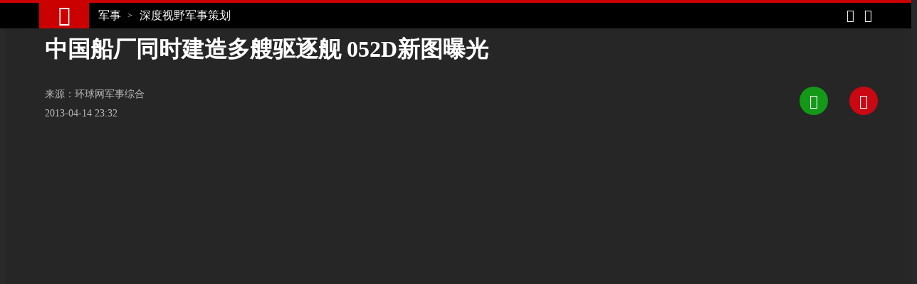

--- FILE ---
content_type: text/html; charset=UTF-8
request_url: https://mil.huanqiu.com/gallery/9CaKrnQgS3t
body_size: 10426
content:

<!DOCTYPE html><html lang="zh-CN"><head><meta charset="UTF-8" /><meta http-equiv="X-UA-Compatible" content="IE=edge,chrome=1" /><meta name="viewport" content="width=device-width, initial-scale=1" /><meta name="format-detection" content="telephone=no" /><meta name="theme-color" content="#90080e" /><meta name="keywords" content="052D,中国海军"/><meta name="description" content="中国船厂同时建造多艘驱逐舰，052D新型导弹驱逐舰新图曝光。"/><meta property="og:title" content="中国船厂同时建造多艘驱逐舰 052D新图曝光"/><meta property="og:type" content="article"/><meta property="og:url" content="https://www.huanqiu.com/gallery/9CaKrnQgS3t"/><meta property="og:description" content="中国船厂同时建造多艘驱逐舰，052D新型导弹驱逐舰新图曝光。"/><meta property="og:image" content="https://rs2.huanqiucdn.cn/huanqiu/image/www/common/200.jpg"/><meta property="og:image:width" content="200"/><meta property="og:image:height" content="200"/><meta property="og:site_name" content="环球网"/><title>中国船厂同时建造多艘驱逐舰 052D新图曝光</title><script>window.__case__setting = {
            case_1: false, // 仅首页导航条置灰
            case_2: false, // 仅详情页导航条置灰
            case_3: false, // 去轮播图
            article_nav_bg: '', // 仅导航条改色值
            index_nav_bg: '', // 仅导航条改色值
        }</script><style>html, body { width: 100%; }
@font-face {
  font-family: "iconfont"; /* Project id 3513204 */
  src: lazy-url('//rs2.huanqiucdn.cn/huanqiu/csr/fonts/iconfont.woff2?t=1657854871003') format('woff2'),
       lazy-url('//rs2.huanqiucdn.cn/huanqiu/csr/fonts/iconfont.woff?t=1657854871003') format('woff'),
       lazy-url('//rs2.huanqiucdn.cn/huanqiu/csr/fonts/iconfont.ttf?t=1657854871003') format('truetype');
}
</style><link rel="stylesheet" href="https://rs2.huanqiucdn.cn/csr/pc/css/global_cdn.css">
<script src="https://rs2.huanqiucdn.cn/huanqiu/js/common/r-8a7b3c9d2e.js"></script>
<script>
function linkChange(){try{var i=window.location.href;var n=i.indexOf("?")>-1?i.indexOf("?"):i.length;var base=i.substring(0,n).replace(/([\w\W]+)\/$/,"$1");var search=i.substring(n);var o=window.location.hostname;if(search&&search.indexOf("fp=")>-1){search="?"+search.slice(1).split("&").filter(function(kv){return kv.indexOf("fp=")!==0}).join("&");if(search==="?")search=""}var u,a=window.location.href;if(i.indexOf("article")>-1&&o!=="m.huanqiu.com"){u=a.indexOf("/article");location.replace("//m.huanqiu.com"+a.substring(u).split("?")[0]+search)}else if(i.indexOf("gallery")>-1&&o!=="m.huanqiu.com"){u=a.indexOf("/gallery");location.replace("//m.huanqiu.com"+a.substring(u).split("?")[0]+search)}else if(["china.huanqiu.com/lh","china.huanqiu.com/fjxzc","china.huanqiu.com/cpc100","china.huanqiu.com/year","china.huanqiu.com/chinahealth"].indexOf(i.split("//")[1])>-1){u=a.indexOf("china.huanqiu.com");location.replace("//m.huanqiu.com/list/"+a.substring(u+17).split("?")[0].split("/").join("")+search)}else if(["opinion.huanqiu.com/shanrenping","opinion.huanqiu.com/hsrp","opinion.huanqiu.com/editorial"].indexOf(i.split("//")[1])>-1){u=a.indexOf("opinion.huanqiu.com");location.replace("//m.huanqiu.com/list/"+a.substring(u+19).split("?")[0].split("/").join("")+search)}else if(["go.huanqiu.com","mil.huanqiu.com","tech.huanqiu.com","china.huanqiu.com","world.huanqiu.com","finance.huanqiu.com","opinion.huanqiu.com","taiwan.huanqiu.com","ent.huanqiu.com","oversea.huanqiu.com","health.huanqiu.com","sports.huanqiu.com","auto.huanqiu.com","v.huanqiu.com","hope.huanqiu.com","look.huanqiu.com","fashion.huanqiu.com","society.huanqiu.com","women.huanqiu.com","uav.huanqiu.com","lx.huanqiu.com","ski.huanqiu.com","smart.huanqiu.com","city.huanqiu.com","quality.huanqiu.com","cul.huanqiu.com","biz.huanqiu.com","chamber.huanqiu.com","art.huanqiu.com","capital.huanqiu.com","movie.huanqiu.com","house.huanqiu.com","qinzi.huanqiu.com","5gcenter.huanqiu.com","energy.huanqiu.com","shopping.huanqiu.com","silkroad.huanqiu.com","xy.huanqiu.com","zy.huanqiu.com","media.huanqiu.com","newmedia.huanqiu.com","anquan.huanqiu.com","aero.huanqiu.com"].indexOf(o)>-1&&window.location.pathname==="/"){u=a.indexOf("com");location.replace("//m.huanqiu.com/list/"+o.split(".")[0]+a.substring(u+3).split("?")[0].split("/").join("")+search)}else if(o==="www.huanqiu.com"){u=a.indexOf("www.huanqiu.com");location.replace("//m.huanqiu.com"+a.substring(u+15).split("?")[0].split("/").join("")+search)}else if(o==="huanqiu.com"){u=a.indexOf("huanqiu.com");location.replace("//m.huanqiu.com"+a.substring(u+11).split("?")[0].split("/").join("")+search)}}catch(e){}}/(iPhone|iPad|iPod|iOS|Android|OpenHarmony|HarmonyOS)/i.test(navigator.userAgent)&&linkChange();
</script>
<script src="https://rs2.huanqiucdn.cn/huanqiu/js/www/common/filter.js"></script>
<script src="https://rs2.huanqiucdn.cn/huanqiu/js/www/browse/browse_ua.js"></script>
<script src="https://rs2.huanqiucdn.cn/huanqiu/js/www/common/jquery-3.6.0.min.js"></script>
<script src="https://ipengtai.huanqiu.com/resource/js/base_mobile2_2024.js"></script><script src="https://www.huanqiu.com/csr/service-worker.js"></script>
<script src="https://www.huanqiu.com/csr/csr_new_pc.js" defer=""></script><link rel="stylesheet" type="text/css" href="//rs1.huanqiucdn.cn/dp/api/assets?dp_csid=cse3pl8tdbi&dp_instanceid=dpe3plc9q0n&dp_commit=ffe3c4d535b63c3904504aa5fd018b6dba3a666f&web_id=1&dp_path=layouts/csr_gallery/csr_gallery.css">
<link href="//rs2.huanqiucdn.cn/huanqiu/image/www/common/favicon1.ico" rel="shortcut icon" /></head><body><img src="https://rs2.huanqiucdn.cn/huanqiu/image/www/common/200.jpg" style="display:none;"><div id="config_page" style="display:none;">/csr-component/config/gallery/index.js</div><div id="global_constant" style="display:none"><span class="global_host">sports.huanqiu.com</span><span class="global_path"></span></div><div class="data-container" style="overflow:hidden; visibility:hidden;height:0;"><div id="csr_topheader_ad">7003390</div><article style="visibility: hidden;height: 0;"><textarea class="article-aid">9CaKrnQgS3t</textarea><textarea class="article-author">作者：</textarea><textarea class="article-host">mil.huanqiu.com</textarea><textarea class="article-addltype">gallery</textarea><textarea class="article-title">中国船厂同时建造多艘驱逐舰 052D新图曝光</textarea><textarea class="article-catnode">/e3pmh1dm8/e3pn7gjsn</textarea><textarea class="article-content"><article><section data-type="gallery"><i class="pic-con"><img src="//himg2.huanqiucdn.cn/attachment2010/2013/0415/20130415084108228.jpg?imageView2/2/w/1260" data-desc="　　近日，多张关于中国海军第一代052D型导弹驱逐舰的照片引起媒体的高度关注，通过照片显示，目前上海某船厂正在同时建造两艘052C导弹驱逐舰和三艘052D导弹驱逐舰，显示中国海军主力舰艇建造速度正在逐渐加快。"></i></img><i class="pic-con"><img src="//himg2.huanqiucdn.cn/attachment2010/2013/0415/20130415084401942.jpg?imageView2/2/w/1260" data-desc="　　从卫星图片中我们可以看到，两艘052C和两艘052D导弹驱逐舰已经下水，结合其他照片显示，第三艘052D驱逐舰正在左侧厂房中建造。"></i></img><i class="pic-con"><img src="//himg2.huanqiucdn.cn/attachment2010/2013/0415/20130415090202493.jpg?imageView2/2/w/1260" data-desc="　　在船厂的大型船坞外停靠的两艘052C导弹驱逐舰正在进行试航准备。"></i></img><i class="pic-con"><img src="//himg2.huanqiucdn.cn/attachment2010/2013/0415/20130415090205774.jpg?imageView2/2/w/1260" data-desc="　　在大型船坞内舾装的两艘052D导弹驱逐舰，注意右侧的船坞内实际上正在建造第三艘052D导弹驱逐舰，据分析人士称，将在未来两个月内下水。"></i></img><i class="pic-con"><img src="//himg2.huanqiucdn.cn/attachment2010/2013/0415/20130415084055456.jpg?imageView2/2/w/1260" data-desc="　　据外媒称中国的新一代052D型导弹驱逐舰即将下水，这是中国海军水面舰艇部队建设的一次伟大里程碑，052D是在052C型导弹驱逐舰基础上发展的一种新型多用途导弹驱逐舰，据称该舰装备有64单元新型导弹垂直发射系统、70倍口径130毫米新型单管隐身舰炮、新型综合指挥作战系统、新型红旗-9反导防空导弹系统、攻陆巡航导弹、新型远程反舰导弹和某新型主动相控阵雷达系统。整体综合性能和隐身能力得到了空前提高，舰载动力设备得到系统升级，现在让我们提前了解一下我们的新军舰。"></i></img><i class="pic-con"><img src="//himg2.huanqiucdn.cn/attachment2010/2012/0828/20120828073913683.jpg?imageView2/2/w/1260" data-desc="　　中日进入二十一世纪的海军驱逐舰发展路线图，我们从中可以大致了解到中日两国海军主战装备发展的脉络，日本海军在冷战结束后极大地加强了海军建设投入，在上世纪最后十年先后开工了金刚级、村雨级和高波级驱逐舰，建造数量接近20艘。而中国海军驱逐舰从2000年之后才开始有了比较大的发展，这一阶段是中国海军摸索新型驱逐舰技术的初期阶段。进入2010年之后，开始大规模发展阶段，这一阶段有三个标志：1、052C型驱逐舰的量产，标志着我军第三代导弹驱逐舰逐渐成熟。2、052D型驱逐舰的量产，显示中国海军装备建设正式进入量变范畴。3、055型导弹驱逐舰的研制，作为我军第四代导弹驱逐舰，055型导弹驱逐舰是我们2020年-2030年时期的主力装备，具备和美军DDG1000和阿利伯克III相当的作战能力，作为我国海上反导防御体系的主战平台，装备有激光反导炮、HQ-26导弹、新型燃气轮机等的055型驱逐舰将使我军驱逐舰技术水平达到世界第一流。"></i></img><i class="pic-con"><img src="//himg2.huanqiucdn.cn/attachment2010/2012/0828/20120828083314994.jpg?imageView2/2/w/1260" data-desc="　　第一技术提升：新型舰载主动相控阵雷达系统。我国海军目前有052C驱逐舰和瓦良格航母安装有相控阵雷达，两款造型相似，应该使用同种技术，相控阵散热大，功耗大，需要特殊的散热设备，而新款的相控阵开外观散热问题不再严峻，试验舰前甲板可能安装新型防空导弹一同测试。这两款武器都将装备我国未来的052D型驱逐舰。（原图作者：旅顺口  为提高图片质量，图片经过处理。）"></i></img><i class="pic-con"><img src="//himg2.huanqiucdn.cn/attachment2010/2012/0828/20120828083311814.jpg?imageView2/2/w/1260" data-desc="　　新型雷达的阵面和尺寸要大于旧型号，采用了新型散热系统，没有原先的弧形雷达罩，还采用了轻便的平板雷达罩。"></i></img><i class="pic-con"><img src="//himg2.huanqiucdn.cn/attachment2010/2012/0828/20120828083313787.jpg?imageView2/2/w/1260" data-desc="891试验舰和雷达试验窗口"></i></img><i class="pic-con"><img src="//himg2.huanqiucdn.cn/attachment2010/2012/0828/20120828083315103.jpg?imageView2/2/w/1260" data-desc="　　891试验舰和正在测试的我军第一代主动相控阵雷达。"></i></img><i class="pic-con"><img src="//himg2.huanqiucdn.cn/attachment2010/2012/0828/20120828083317761.jpg?imageView2/2/w/1260" data-desc="　　目前，891试验舰正在测试我军一系列新型武器装备。"></i></img><i class="pic-con"><img src="//himg2.huanqiucdn.cn/attachment2010/2012/0828/20120828083318396.jpg?imageView2/2/w/1260" data-desc="　　第二技术提升：提高综合隐身性能。由于探测水面舰艇的雷达性能不断提升,严重威胁了水面舰艇的生存能力,世界各军事大国正在研究如何将雷达隐身技术应用于水面舰艇。水面舰艇主要面临4类雷达探测威胁,而未经过隐身设计的舰艇的雷达散射截面很大。舰艇经过隐身设计后,在作战中能缩短敌方雷达探测距离,降低敌方目标识别能力,有效增强干扰效果,具有很强的战术意义。目前,水面舰艇主要通过精确的外形设计和隐身材料2种技术途径实现雷达隐身。"></i></img><i class="pic-con"><img src="//himg2.huanqiucdn.cn/attachment2010/2012/0828/20120828083321493.jpg?imageView2/2/w/1260" data-desc="　　图为法国拉菲特级隐身护卫舰，它是水面舰艇隐身技术的始祖。052D驱逐舰将全面采用隐身设计。首先，它尽量缩小了舰身水面结构尺寸，采取了压低上层建筑高度、减少上层建筑总长度、使舰体和上层建筑侧壁均有一定倾斜等措施，尽量减小了雷达散射截面；其次，它在烟囱的排烟管末端安装了红外抑制装置，以降低红外辐射量；再就是在机舱段的舰体外表装了气幕降噪管路，并采取了一系列降低机舱机械设备结构噪声和螺旋桨流体噪声的措施，降低了辐射噪声。"></i></img><i class="pic-con"><img src="//himg2.huanqiucdn.cn/attachment2010/2012/0828/20120828083322582.jpg?imageView2/2/w/1260" data-desc="　　图为法国拉菲特级隐身护卫舰的工作艇被放在舰艇体内，用金属帘子遮盖，052D也将使用这种技术。"></i></img><i class="pic-con"><img src="//himg2.huanqiucdn.cn/attachment2010/2012/0828/20120828083325376.jpg?imageView2/2/w/1260" data-desc="　　过去，水面战舰的甲板以上总是给人以杂乱无章的感觉，光是上层建筑就有一两个大烟囱，各种口径的火炮、导弹和鱼雷发射装置，以及各种雷达天线、交通艇、气胀式救生阀、锚机、舷侧栏杆等等，令人眼花缭乱。而“拉斐特”级整艘舰上，除必须暴露的武器装备和电子设备外，其他设备一律采取隐蔽安装。直升机收进机库，只在起飞和降落时通过轨道和格栅进行起降操作；锚机、带缆桩和卷车等锚泊设备一律安装在甲板以下，只在停靠码头和需要锚泊时才打开舷侧盖扳进行操作；舷侧交通艇和吊艇架收回到上层建筑内部，只在需要使用时打开舷侧卷门，吊放后立即盖上。舰载武器的布置也进行了专门的处理，“飞鱼”舰舰导弹发射装置平时平放在甲板之下，只在发射时才仰起倾斜角度；而“海响尾蛇”舰空导弹发射装置即将被“紫菀”舰空导弹垂直发射装置取代。这样，“拉斐特”级的舰体以上甲板异常光洁，除了一座100毫米舰炮，几乎没有任何突出物。    "></i></img><i class="pic-con"><img src="//himg2.huanqiucdn.cn/attachment2010/2012/0828/20120828083324806.jpg?imageView2/2/w/1260" data-desc="　　注意拉斐特的舷杆的隐身涂装，显示为两个烟囱。"></i></img><i class="pic-con"><img src="//himg2.huanqiucdn.cn/attachment2010/2012/0828/20120828093939387.jpg?imageView2/2/w/1260" data-desc="　　第三技术提升：新型导弹武器。新型防空导弹和新型巡航导弹将首次装备052D。"></i></img><i class="pic-con"><img src="//himg2.huanqiucdn.cn/attachment2010/2012/0828/20120828094020820.jpg?imageView2/2/w/1260" data-desc="　　图为美军战斧巡航导弹发射瞬间，我军新型巡航导弹也将采用类似的发射系统。"></i></img><i class="pic-con"><img src="//himg2.huanqiucdn.cn/attachment2010/2012/0828/20120828093947614.jpg?imageView2/2/w/1260" data-desc="　　新型远程反舰导弹也将采用垂直发射体制。"></i></img><i class="pic-con"><img src="//himg2.huanqiucdn.cn/attachment2010/2012/0828/20120828093940225.jpg?imageView2/2/w/1260" data-desc="　　第四技术提升：新型垂直发射系统。近程防空导弹垂直发射系统目前有热发射和冷发射两种发射方式，西方和美国多采用热发射，而俄罗斯多采用冷发射方式。美国的“海麻雀”和英国的“海狼”系统采用热发射的初衷是用最简洁的办法将现有近程导弹改成垂直发射，而俄罗斯则是全新系统，因此无需考虑对现有导弹进行折衷。由于用导弹发动机直接热发射会损失射程，英国“海狼”系统在导弹后加装了一级起飞发动机舱段，这个舱段还有增程作用。"></i></img><i class="pic-con"><img src="//himg2.huanqiucdn.cn/attachment2010/2012/0828/20120828093941827.jpg?imageView2/2/w/1260" data-desc="　　热发射系统利用导弹本身的引擎产生推力将导弹射出发射管，因此系统本身并无动力，并拥有排焰排气的机构。热发射系统的优点是效率较高，它能够节省发射系统的体积和重量、并降低其维护成本。可是在安全性方面，热发射系统却比冷发射系统略逊一筹，因系统本身并无动力将有问题的导弹射出，当出现卡弹或其他的状况时，难以排除。  "></i></img><i class="pic-con"><img src="//himg2.huanqiucdn.cn/attachment2010/2012/0828/20120828093943485.jpg?imageView2/2/w/1260" data-desc="　　054A的热发射系统，052D的发射系统将是它的改进。"></i></img><i class="pic-con"><img src="//himg2.huanqiucdn.cn/attachment2010/2012/0828/20120828093948613.jpg?imageView2/2/w/1260" data-desc="　　054A的热发射系统，052D的发射系统将是它的改进。"></i></img><i class="pic-con"><img src="//himg2.huanqiucdn.cn/attachment2010/2012/0828/20120828093950652.jpg?imageView2/2/w/1260" data-desc="　　054A的热发射系统，052D的发射系统将是它的改进。"></i></img><i class="pic-con"><img src="//himg2.huanqiucdn.cn/attachment2010/2012/0828/20120828093951803.jpg?imageView2/2/w/1260" data-desc="　　054A的热发射系统，052D的发射系统将是它的改进。"></i></img><i class="pic-con"><img src="//himg2.huanqiucdn.cn/attachment2010/2012/0828/20120828093958484.jpg?imageView2/2/w/1260" data-desc="　　第五技术提升：新型130毫米主炮。据称，单130毫米舰炮由郑州机电工程研究所(郑州713研究所)研制，内蒙第二机械制造厂（包头）生产。原设计采用采用单管双链路供弹、水冷却；身管长(连炮尾)70倍口径；使用弹种：榴弹、爆破弹、炮射导弹；全自动装填；全炮重量（不含外围设备）大于XX吨；采用玻璃钢隐身防盾；炮本体安装甲板下设置二层供弹系统，一甲板为弹鼓转运间、二甲板为弹药舱及下扬弹机。此炮的工作方式为“中心”战斗工作方式和“维修”工作方式。"></i></img><i class="pic-con"><img src="//himg2.huanqiucdn.cn/attachment2010/2012/0828/20120828094001503.jpg?imageView2/2/w/1260" data-desc="　　此炮的设计估计部分借鉴了俄罗斯AK-130双管130毫米舰炮的成熟技术，借鉴主要为舰炮机械设计上，这是我国舰炮领域较为薄弱的地方。而火炮电气控制和瞄准随动系统则全部采用国产化全新设计。"></i></img><i class="pic-con"><img src="//himg2.huanqiucdn.cn/attachment2010/2012/0828/20120828094003944.jpg?imageView2/2/w/1260" data-desc="　　为提高适装性，此炮在原理样机的基础上进行了减重设计和反后座力设计。"></i></img><i class="pic-con"><img src="//himg2.huanqiucdn.cn/attachment2010/2012/0828/20120828094005104.jpg?imageView2/2/w/1260" data-desc="　　减重设计在保证结构强度的要求下尽量采用铝合金部件，这也是各国舰炮减重设计的一个通行做法，如俄罗斯AK-176型舰炮就大量采用铝合金构件；再就是取消一路供弹链路，单管舰炮双链路供弹的好处是可以在射击中快速进行任务转换，由于双路供弹可挂载不同种类弹药，转换时不需要进行弹种识别，减少弹药损耗。单管单链路供弹在遂行单一任务时，射速并无影响，但在射击中进行任务转换时，需要增加弹种识别的时间，并会消耗一些炮弹。"></i></img><i class="pic-con"><img src="//himg2.huanqiucdn.cn/attachment2010/2012/0828/20120828094010768.jpg?imageView2/2/w/1260" data-desc="　　反后座力设计就是减小舰炮发射时后座力的能量，以期降低对舰载设备所带来的冲击和振动。这里有一个数据，双100毫米舰炮射击时的后座力为225552.9N，从而可见舰炮射击时后座力之大。鉴于单130毫米舰炮的初速、射程等指标已经固化，减小后座力的措施估计为加装炮口制退装置。 "></i></img><i class="pic-con"><img src="//himg2.huanqiucdn.cn/attachment2010/2012/0828/20120828094013963.jpg?imageView2/2/w/1260" data-desc="　　第六技术提升：QC280燃气轮机。燃气轮机是大型战舰的“心脏”，目前能制造此类设备的企业除美国通用电气公司（GE）和英国罗-罗公司，就只剩下乌克兰曙光机械设计科研生产联合体（Zorya-Mashproekt）。它成立于1954年，冷战时期，ZM向苏联海军交付3000多台燃气轮机和数千台变速箱，尤其是半数以上的苏联主力舰艇都安装了ZM提供的GT-15000燃气轮机，被西方称为“苏维埃力量”（Soviet Power）。乌克兰独立后，ZM又研制出达到世界先进水平的GT-25000（又称DA-80）大功率燃气轮机，该机重16吨，额定功率2.9万千瓦，是6000吨以上大型舰艇的理想动力源。  "></i></img><i class="pic-con"><img src="//himg2.huanqiucdn.cn/attachment2010/2012/0828/20120828094016406.jpg?imageView2/2/w/1260" data-desc="　　中国在1993年就引进了GT-25000燃气轮机，并由中船工业致力于国产化。但由于乌克兰不愿意转让全部制造技术，因此中国只能以乌克兰提供的零部件组装。进入21世纪后，乌克兰经济窘迫，为赢得中国资金支持，开始同意向中国转让全部GT-25000燃气轮机技术。有资料显示，中国国产化的UGT-25000燃气轮机被称为QC-280，已于近期实现工业化生产。据分析，在掌握GT-25000燃气轮机技术后，困扰中国海军多年的舰船动力问题终于得到有效解决。今后，中国海军将能建造更大吨位的舰艇（包括万吨级的驱逐舰和航空母舰），作战实力将有飞跃性提升。"></i></img><i class="pic-con"><img src="//himg2.huanqiucdn.cn/attachment2010/2013/0415/20130415090205743.jpg?imageView2/2/w/1260" data-desc="052D导弹驱逐舰"></i></img><i class="pic-con"><img src="//himg2.huanqiucdn.cn/attachment2010/2013/0415/20130415084053819.jpg?imageView2/2/w/1260" data-desc="052D导弹驱逐舰"></i></img><i class="pic-con"><img src="//himg2.huanqiucdn.cn/attachment2010/2013/0415/20130415084057338.jpg?imageView2/2/w/1260" data-desc="052D导弹驱逐舰"></i></img><i class="pic-con"><img src="//himg2.huanqiucdn.cn/attachment2010/2013/0415/20130415084100724.jpg?imageView2/2/w/1260" data-desc="052D导弹驱逐舰"></i></img><i class="pic-con"><img src="//himg2.huanqiucdn.cn/attachment2010/2013/0415/20130415084106717.jpg?imageView2/2/w/1260" data-desc="052D导弹驱逐舰"></i></img><i class="pic-con"><img src="//himg2.huanqiucdn.cn/attachment2010/2013/0415/20130415084113820.jpg?imageView2/2/w/1260" data-desc="052D导弹驱逐舰"></i></img></section><section data-type="text"></section></article></textarea><textarea class="article-time">1365982320000</textarea><textarea class="article-copyright"></textarea><textarea class="article-editor-name">责编：peishen</textarea><textarea class="article-source-name">环球网军事综合</textarea><textarea class="article-ext-xtime">1365982320000</textarea><textarea class="article-ext-CommentStatus">1</textarea><textarea class="article-ext-serious">1</textarea><textarea class="article-ext-relation">[]</textarea><textarea class="article-typedata">{"gallery":{"members":[{"desc":"　　近日，多张关于中国海军第一代052D型导弹驱逐舰的照片引起媒体的高度关注，通过照片显示，目前上海某船厂正在同时建造两艘052C导弹驱逐舰和三艘052D导弹驱逐舰，显示中国海军主力舰艇建造速度正在逐渐加快。","url":"\/\/himg2.huanqiucdn.cn\/attachment2010\/2013\/0415\/20130415084108228.jpg"},{"desc":"　　从卫星图片中我们可以看到，两艘052C和两艘052D导弹驱逐舰已经下水，结合其他照片显示，第三艘052D驱逐舰正在左侧厂房中建造。","url":"\/\/himg2.huanqiucdn.cn\/attachment2010\/2013\/0415\/20130415084401942.jpg"},{"desc":"　　在船厂的大型船坞外停靠的两艘052C导弹驱逐舰正在进行试航准备。","url":"\/\/himg2.huanqiucdn.cn\/attachment2010\/2013\/0415\/20130415090202493.jpg"},{"desc":"　　在大型船坞内舾装的两艘052D导弹驱逐舰，注意右侧的船坞内实际上正在建造第三艘052D导弹驱逐舰，据分析人士称，将在未来两个月内下水。","url":"\/\/himg2.huanqiucdn.cn\/attachment2010\/2013\/0415\/20130415090205774.jpg"},{"desc":"　　据外媒称中国的新一代052D型导弹驱逐舰即将下水，这是中国海军水面舰艇部队建设的一次伟大里程碑，052D是在052C型导弹驱逐舰基础上发展的一种新型多用途导弹驱逐舰，据称该舰装备有64单元新型导弹垂直发射系统、70倍口径130毫米新型单管隐身舰炮、新型综合指挥作战系统、新型红旗-9反导防空导弹系统、攻陆巡航导弹、新型远程反舰导弹和某新型主动相控阵雷达系统。整体综合性能和隐身能力得到了空前提高，舰载动力设备得到系统升级，现在让我们提前了解一下我们的新军舰。","url":"\/\/himg2.huanqiucdn.cn\/attachment2010\/2013\/0415\/20130415084055456.jpg"},{"desc":"　　中日进入二十一世纪的海军驱逐舰发展路线图，我们从中可以大致了解到中日两国海军主战装备发展的脉络，日本海军在冷战结束后极大地加强了海军建设投入，在上世纪最后十年先后开工了金刚级、村雨级和高波级驱逐舰，建造数量接近20艘。而中国海军驱逐舰从2000年之后才开始有了比较大的发展，这一阶段是中国海军摸索新型驱逐舰技术的初期阶段。进入2010年之后，开始大规模发展阶段，这一阶段有三个标志：1、052C型驱逐舰的量产，标志着我军第三代导弹驱逐舰逐渐成熟。2、052D型驱逐舰的量产，显示中国海军装备建设正式进入量变范畴。3、055型导弹驱逐舰的研制，作为我军第四代导弹驱逐舰，055型导弹驱逐舰是我们2020年-2030年时期的主力装备，具备和美军DDG1000和阿利伯克III相当的作战能力，作为我国海上反导防御体系的主战平台，装备有激光反导炮、HQ-26导弹、新型燃气轮机等的055型驱逐舰将使我军驱逐舰技术水平达到世界第一流。","url":"\/\/himg2.huanqiucdn.cn\/attachment2010\/2012\/0828\/20120828073913683.jpg"},{"desc":"　　第一技术提升：新型舰载主动相控阵雷达系统。我国海军目前有052C驱逐舰和瓦良格航母安装有相控阵雷达，两款造型相似，应该使用同种技术，相控阵散热大，功耗大，需要特殊的散热设备，而新款的相控阵开外观散热问题不再严峻，试验舰前甲板可能安装新型防空导弹一同测试。这两款武器都将装备我国未来的052D型驱逐舰。（原图作者：旅顺口  为提高图片质量，图片经过处理。）","url":"\/\/himg2.huanqiucdn.cn\/attachment2010\/2012\/0828\/20120828083314994.jpg"},{"desc":"　　新型雷达的阵面和尺寸要大于旧型号，采用了新型散热系统，没有原先的弧形雷达罩，还采用了轻便的平板雷达罩。","url":"\/\/himg2.huanqiucdn.cn\/attachment2010\/2012\/0828\/20120828083311814.jpg"},{"desc":"891试验舰和雷达试验窗口","url":"\/\/himg2.huanqiucdn.cn\/attachment2010\/2012\/0828\/20120828083313787.jpg"},{"desc":"　　891试验舰和正在测试的我军第一代主动相控阵雷达。","url":"\/\/himg2.huanqiucdn.cn\/attachment2010\/2012\/0828\/20120828083315103.jpg"},{"desc":"　　目前，891试验舰正在测试我军一系列新型武器装备。","url":"\/\/himg2.huanqiucdn.cn\/attachment2010\/2012\/0828\/20120828083317761.jpg"},{"desc":"　　第二技术提升：提高综合隐身性能。由于探测水面舰艇的雷达性能不断提升,严重威胁了水面舰艇的生存能力,世界各军事大国正在研究如何将雷达隐身技术应用于水面舰艇。水面舰艇主要面临4类雷达探测威胁,而未经过隐身设计的舰艇的雷达散射截面很大。舰艇经过隐身设计后,在作战中能缩短敌方雷达探测距离,降低敌方目标识别能力,有效增强干扰效果,具有很强的战术意义。目前,水面舰艇主要通过精确的外形设计和隐身材料2种技术途径实现雷达隐身。","url":"\/\/himg2.huanqiucdn.cn\/attachment2010\/2012\/0828\/20120828083318396.jpg"},{"desc":"　　图为法国拉菲特级隐身护卫舰，它是水面舰艇隐身技术的始祖。052D驱逐舰将全面采用隐身设计。首先，它尽量缩小了舰身水面结构尺寸，采取了压低上层建筑高度、减少上层建筑总长度、使舰体和上层建筑侧壁均有一定倾斜等措施，尽量减小了雷达散射截面；其次，它在烟囱的排烟管末端安装了红外抑制装置，以降低红外辐射量；再就是在机舱段的舰体外表装了气幕降噪管路，并采取了一系列降低机舱机械设备结构噪声和螺旋桨流体噪声的措施，降低了辐射噪声。","url":"\/\/himg2.huanqiucdn.cn\/attachment2010\/2012\/0828\/20120828083321493.jpg"},{"desc":"　　图为法国拉菲特级隐身护卫舰的工作艇被放在舰艇体内，用金属帘子遮盖，052D也将使用这种技术。","url":"\/\/himg2.huanqiucdn.cn\/attachment2010\/2012\/0828\/20120828083322582.jpg"},{"desc":"　　过去，水面战舰的甲板以上总是给人以杂乱无章的感觉，光是上层建筑就有一两个大烟囱，各种口径的火炮、导弹和鱼雷发射装置，以及各种雷达天线、交通艇、气胀式救生阀、锚机、舷侧栏杆等等，令人眼花缭乱。而“拉斐特”级整艘舰上，除必须暴露的武器装备和电子设备外，其他设备一律采取隐蔽安装。直升机收进机库，只在起飞和降落时通过轨道和格栅进行起降操作；锚机、带缆桩和卷车等锚泊设备一律安装在甲板以下，只在停靠码头和需要锚泊时才打开舷侧盖扳进行操作；舷侧交通艇和吊艇架收回到上层建筑内部，只在需要使用时打开舷侧卷门，吊放后立即盖上。舰载武器的布置也进行了专门的处理，“飞鱼”舰舰导弹发射装置平时平放在甲板之下，只在发射时才仰起倾斜角度；而“海响尾蛇”舰空导弹发射装置即将被“紫菀”舰空导弹垂直发射装置取代。这样，“拉斐特”级的舰体以上甲板异常光洁，除了一座100毫米舰炮，几乎没有任何突出物。  \r\n","url":"\/\/himg2.huanqiucdn.cn\/attachment2010\/2012\/0828\/20120828083325376.jpg"},{"desc":"　　注意拉斐特的舷杆的隐身涂装，显示为两个烟囱。","url":"\/\/himg2.huanqiucdn.cn\/attachment2010\/2012\/0828\/20120828083324806.jpg"},{"desc":"　　第三技术提升：新型导弹武器。新型防空导弹和新型巡航导弹将首次装备052D。","url":"\/\/himg2.huanqiucdn.cn\/attachment2010\/2012\/0828\/20120828093939387.jpg"},{"desc":"　　图为美军战斧巡航导弹发射瞬间，我军新型巡航导弹也将采用类似的发射系统。","url":"\/\/himg2.huanqiucdn.cn\/attachment2010\/2012\/0828\/20120828094020820.jpg"},{"desc":"　　新型远程反舰导弹也将采用垂直发射体制。","url":"\/\/himg2.huanqiucdn.cn\/attachment2010\/2012\/0828\/20120828093947614.jpg"},{"desc":"　　第四技术提升：新型垂直发射系统。近程防空导弹垂直发射系统目前有热发射和冷发射两种发射方式，西方和美国多采用热发射，而俄罗斯多采用冷发射方式。美国的“海麻雀”和英国的“海狼”系统采用热发射的初衷是用最简洁的办法将现有近程导弹改成垂直发射，而俄罗斯则是全新系统，因此无需考虑对现有导弹进行折衷。由于用导弹发动机直接热发射会损失射程，英国“海狼”系统在导弹后加装了一级起飞发动机舱段，这个舱段还有增程作用。","url":"\/\/himg2.huanqiucdn.cn\/attachment2010\/2012\/0828\/20120828093940225.jpg"},{"desc":"　　热发射系统利用导弹本身的引擎产生推力将导弹射出发射管，因此系统本身并无动力，并拥有排焰排气的机构。热发射系统的优点是效率较高，它能够节省发射系统的体积和重量、并降低其维护成本。可是在安全性方面，热发射系统却比冷发射系统略逊一筹，因系统本身并无动力将有问题的导弹射出，当出现卡弹或其他的状况时，难以排除。\r\n","url":"\/\/himg2.huanqiucdn.cn\/attachment2010\/2012\/0828\/20120828093941827.jpg"},{"desc":"　　054A的热发射系统，052D的发射系统将是它的改进。","url":"\/\/himg2.huanqiucdn.cn\/attachment2010\/2012\/0828\/20120828093943485.jpg"},{"desc":"　　054A的热发射系统，052D的发射系统将是它的改进。","url":"\/\/himg2.huanqiucdn.cn\/attachment2010\/2012\/0828\/20120828093948613.jpg"},{"desc":"　　054A的热发射系统，052D的发射系统将是它的改进。","url":"\/\/himg2.huanqiucdn.cn\/attachment2010\/2012\/0828\/20120828093950652.jpg"},{"desc":"　　054A的热发射系统，052D的发射系统将是它的改进。","url":"\/\/himg2.huanqiucdn.cn\/attachment2010\/2012\/0828\/20120828093951803.jpg"},{"desc":"　　第五技术提升：新型130毫米主炮。据称，单130毫米舰炮由郑州机电工程研究所(郑州713研究所)研制，内蒙第二机械制造厂（包头）生产。原设计采用采用单管双链路供弹、水冷却；身管长(连炮尾)70倍口径；使用弹种：榴弹、爆破弹、炮射导弹；全自动装填；全炮重量（不含外围设备）大于XX吨；采用玻璃钢隐身防盾；炮本体安装甲板下设置二层供弹系统，一甲板为弹鼓转运间、二甲板为弹药舱及下扬弹机。此炮的工作方式为“中心”战斗工作方式和“维修”工作方式。","url":"\/\/himg2.huanqiucdn.cn\/attachment2010\/2012\/0828\/20120828093958484.jpg"},{"desc":"　　此炮的设计估计部分借鉴了俄罗斯AK-130双管130毫米舰炮的成熟技术，借鉴主要为舰炮机械设计上，这是我国舰炮领域较为薄弱的地方。而火炮电气控制和瞄准随动系统则全部采用国产化全新设计。","url":"\/\/himg2.huanqiucdn.cn\/attachment2010\/2012\/0828\/20120828094001503.jpg"},{"desc":"　　为提高适装性，此炮在原理样机的基础上进行了减重设计和反后座力设计。","url":"\/\/himg2.huanqiucdn.cn\/attachment2010\/2012\/0828\/20120828094003944.jpg"},{"desc":"　　减重设计在保证结构强度的要求下尽量采用铝合金部件，这也是各国舰炮减重设计的一个通行做法，如俄罗斯AK-176型舰炮就大量采用铝合金构件；再就是取消一路供弹链路，单管舰炮双链路供弹的好处是可以在射击中快速进行任务转换，由于双路供弹可挂载不同种类弹药，转换时不需要进行弹种识别，减少弹药损耗。单管单链路供弹在遂行单一任务时，射速并无影响，但在射击中进行任务转换时，需要增加弹种识别的时间，并会消耗一些炮弹。","url":"\/\/himg2.huanqiucdn.cn\/attachment2010\/2012\/0828\/20120828094005104.jpg"},{"desc":"　　反后座力设计就是减小舰炮发射时后座力的能量，以期降低对舰载设备所带来的冲击和振动。这里有一个数据，双100毫米舰炮射击时的后座力为225552.9N，从而可见舰炮射击时后座力之大。鉴于单130毫米舰炮的初速、射程等指标已经固化，减小后座力的措施估计为加装炮口制退装置。","url":"\/\/himg2.huanqiucdn.cn\/attachment2010\/2012\/0828\/20120828094010768.jpg"},{"desc":"　　第六技术提升：QC280燃气轮机。燃气轮机是大型战舰的“心脏”，目前能制造此类设备的企业除美国通用电气公司（GE）和英国罗-罗公司，就只剩下乌克兰曙光机械设计科研生产联合体（Zorya-Mashproekt）。它成立于1954年，冷战时期，ZM向苏联海军交付3000多台燃气轮机和数千台变速箱，尤其是半数以上的苏联主力舰艇都安装了ZM提供的GT-15000燃气轮机，被西方称为“苏维埃力量”（Soviet Power）。乌克兰独立后，ZM又研制出达到世界先进水平的GT-25000（又称DA-80）大功率燃气轮机，该机重16吨，额定功率2.9万千瓦，是6000吨以上大型舰艇的理想动力源。\r\n","url":"\/\/himg2.huanqiucdn.cn\/attachment2010\/2012\/0828\/20120828094013963.jpg"},{"desc":"　　中国在1993年就引进了GT-25000燃气轮机，并由中船工业致力于国产化。但由于乌克兰不愿意转让全部制造技术，因此中国只能以乌克兰提供的零部件组装。进入21世纪后，乌克兰经济窘迫，为赢得中国资金支持，开始同意向中国转让全部GT-25000燃气轮机技术。有资料显示，中国国产化的UGT-25000燃气轮机被称为QC-280，已于近期实现工业化生产。据分析，在掌握GT-25000燃气轮机技术后，困扰中国海军多年的舰船动力问题终于得到有效解决。今后，中国海军将能建造更大吨位的舰艇（包括万吨级的驱逐舰和航空母舰），作战实力将有飞跃性提升。","url":"\/\/himg2.huanqiucdn.cn\/attachment2010\/2012\/0828\/20120828094016406.jpg"},{"desc":"052D导弹驱逐舰","url":"\/\/himg2.huanqiucdn.cn\/attachment2010\/2013\/0415\/20130415090205743.jpg"},{"desc":"052D导弹驱逐舰","url":"\/\/himg2.huanqiucdn.cn\/attachment2010\/2013\/0415\/20130415084053819.jpg"},{"desc":"052D导弹驱逐舰","url":"\/\/himg2.huanqiucdn.cn\/attachment2010\/2013\/0415\/20130415084057338.jpg"},{"desc":"052D导弹驱逐舰","url":"\/\/himg2.huanqiucdn.cn\/attachment2010\/2013\/0415\/20130415084100724.jpg"},{"desc":"052D导弹驱逐舰","url":"\/\/himg2.huanqiucdn.cn\/attachment2010\/2013\/0415\/20130415084106717.jpg"},{"desc":"052D导弹驱逐舰","url":"\/\/himg2.huanqiucdn.cn\/attachment2010\/2013\/0415\/20130415084113820.jpg"}]}}</textarea><textarea class="article-cover">//himg2.huanqiucdn.cn/attachment2010/2013/0415/20130415084241208.jpg</textarea></article><div class="fix_aid"></div><div class="controls_csr_gallery_more"><div class="hd"><textarea class="title">更多推荐</textarea></div><div class="bd"><div class="csr_gallery_more"><div class="item"><textarea class="item-aid">4PsoGSxfn44</textarea><textarea class="item-addltype">gallery</textarea><textarea class="item-cover">//img.huanqiucdn.cn/dp/api/files/imageDir/fc72cb14f2ce48a6ffb15d35f9572fd5.jpg</textarea><textarea class="item-title">世界遗产地云南景迈山冬樱盛放 “春”意盎然</textarea><textarea class="item-cnf-host">society.huanqiu.com</textarea><textarea class="item-time">1767917637434</textarea></div><div class="item"><textarea class="item-aid">4PsnXfJdlVh</textarea><textarea class="item-addltype">gallery</textarea><textarea class="item-cover">//img.huanqiucdn.cn/dp/api/files/imageDir/3b944b94bbde4b94eca23249c7b35d30.jpg</textarea><textarea class="item-title">贵州从江：苗族芦笙节 笙歌庆丰年</textarea><textarea class="item-cnf-host">society.huanqiu.com</textarea><textarea class="item-time">1767916424043</textarea></div><div class="item"><textarea class="item-aid">4PsmV8tlfkx</textarea><textarea class="item-addltype">gallery</textarea><textarea class="item-cover">//img.huanqiucdn.cn/dp/api/files/imageDir/1ba0760df600733a84e9d7cbf19b3b27.jpg</textarea><textarea class="item-title">湖北宜昌：枝江长江大桥钢箱梁吊装有序推进</textarea><textarea class="item-cnf-host">society.huanqiu.com</textarea><textarea class="item-time">1767914676432</textarea></div><div class="item"><textarea class="item-aid">4PrxiDP2fIZ</textarea><textarea class="item-addltype">gallery</textarea><textarea class="item-cover">//img.huanqiucdn.cn/dp/api/files/imageDir/adc28fd32570e02ccb63cdfe2691fc2b.jpg</textarea><textarea class="item-title">山西芮城：晨光中的天鹅</textarea><textarea class="item-cnf-host">society.huanqiu.com</textarea><textarea class="item-time">1767829389464</textarea></div></div></div></div><div id="csr_gallery_ad_1">7005035</div><div id="csr_gallery_ad_2">7003392</div><div id="csr_gallery_ad_3">7005041</div></div><div id="ad-detect" class="ads ad-placement banner_ad googleAd"></div>
<script src="//rs2.huanqiucdn.cn/huanqiu/js/www/common/all_statistics.js"></script><script type="text/javascript" src="//rs1.huanqiucdn.cn/dp/api/assets?dp_csid=cse3pl8tdbi&dp_instanceid=dpe3plc9q0n&dp_commit=ffe3c4d535b63c3904504aa5fd018b6dba3a666f&web_id=1&dp_path=layouts/csr_gallery/csr_gallery.js"></script></body></html>


--- FILE ---
content_type: text/html
request_url: https://csr.huanqiucdn.cn/huanqiu-frontend-csr/27975/csr/static/csr-component/_component/gallery/gallery-container.html
body_size: 138
content:
<template id="gallery-container-template">
  <style>
    .container {
      padding-top: 40px;
      background: #262626;
      position: relative;
      color: #fff;
    }
    .gray {
      filter: grayscale(100%);
      -webkit-filter: grayscale(100%);
      -moz-filter: grayscale(100%);
      -ms-filter: grayscale(100%);
      -o-filter: grayscale(100%);
      filter: progid:DXImageTransform.Microsoft.BasicImage(grayscale=1);
      -webkit-filter: grayscale(1);
      filter: gray;
    }

    /* 浅色底模板 */
    .lightCon {
      background: #fff;
    }
  </style>
  <slotpro name="header"></slotpro>
  <div class="container">
    <div class="main">
      <slotpro name="container"></slotpro>
    </div>
  </div>
  <slotpro name="footer"></slotpro>
  <slotpro name="footer2"></slotpro>
</template>
<script>
  class CustomClass extends HTMLElement {
    constructor() {
      super();
    }

    callback(content) {
      document.querySelector('body').style.background = '#292929';

      if (nodeHTML('article > textarea.article-ext-serious') === '3' || nodeHTML('article > textarea.article-ext-serious') === '4' || nodeHTML('article > textarea.article-ext-serious') === '5') {
        const modBlockContent = content.querySelector('.container');
        $(modBlockContent).addClass('lightCon');
        document.querySelector('body').style.background = '#f9f9f9';
      }

      if (nodeHTML('article > textarea.article-ext-serious') === '3') {
        const modBlockContent = content.querySelector('.container');
        $(modBlockContent).addClass('gray');
      }
    }
  }
</script>


--- FILE ---
content_type: text/html
request_url: https://csr.huanqiucdn.cn/huanqiu-frontend-csr/27975/csr/static/csr-component/_component/gallery/gallery-content.html
body_size: 8971
content:
<template id="gallery-content-template">
  <style>
    .slider-pro {
      position: relative;
      margin: 0 auto;
      -moz-box-sizing: content-box;
      box-sizing: content-box;
    }
    .sp-slides-container {
      position: relative;
    }
    .sp-mask {
      position: relative;
      overflow: hidden;
    }
    .sp-slides {
      position: relative;
      -webkit-backface-visibility: hidden;
      -webkit-perspective: 1000;
    }
    .sp-slide {
      position: absolute;
    }
    .sp-image-container {
      overflow: hidden;
    }
    .sp-image {
      position: relative;
      display: block;
      border: none;
    }
    .sp-no-js {
      overflow: hidden;
      max-width: 100%;
    }
    .sp-thumbnails-container {
      position: relative;
      overflow: hidden;
      direction: ltr;
    }
    .sp-bottom-thumbnails,
    .sp-top-thumbnails {
      left: 0;
      margin: 0 auto;
    }
    .sp-top-thumbnails {
      position: absolute;
      top: 0;
      margin-bottom: 4px;
    }
    .sp-bottom-thumbnails {
      margin-top: 4px;
    }
    .sp-left-thumbnails,
    .sp-right-thumbnails {
      position: absolute;
      top: 0;
    }
    .sp-right-thumbnails {
      right: 0;
      margin-left: 4px;
    }
    .sp-left-thumbnails {
      left: 0;
      margin-right: 4px;
    }
    .sp-thumbnails {
      position: relative;
    }
    .sp-thumbnail {
      border: none;
    }
    .sp-thumbnail-container {
      position: relative;
      display: block;
      overflow: hidden;
      float: left;
      -moz-box-sizing: border-box;
      box-sizing: border-box;
    }
    .sp-rtl .sp-thumbnail-container {
      float: right;
    }
    .sp-bottom-thumbnails .sp-thumbnail-container,
    .sp-top-thumbnails .sp-thumbnail-container {
      margin-left: 2px;
      margin-right: 2px;
    }
    .sp-bottom-thumbnails .sp-thumbnail-container:first-child,
    .sp-top-thumbnails .sp-thumbnail-container:first-child {
      margin-left: 0;
    }
    .sp-bottom-thumbnails .sp-thumbnail-container:last-child,
    .sp-top-thumbnails .sp-thumbnail-container:last-child {
      margin-right: 0;
    }
    .sp-left-thumbnails .sp-thumbnail-container,
    .sp-right-thumbnails .sp-thumbnail-container {
      margin-top: 2px;
      margin-bottom: 2px;
    }
    .sp-left-thumbnails .sp-thumbnail-container:first-child,
    .sp-right-thumbnails .sp-thumbnail-container:first-child {
      margin-top: 0;
    }
    .sp-left-thumbnails .sp-thumbnail-container:last-child,
    .sp-right-thumbnails .sp-thumbnail-container:last-child {
      margin-bottom: 0;
    }
    .sp-right-thumbnails.sp-has-pointer {
      margin-left: -13px;
    }
    .sp-right-thumbnails.sp-has-pointer .sp-thumbnail {
      position: absolute;
      left: 18px;
      margin-left: 0 !important;
    }
    .sp-right-thumbnails.sp-has-pointer .sp-selected-thumbnail:before {
      content: '';
      position: absolute;
      height: 100%;
      border-left: 5px solid red;
      left: 0;
      top: 0;
      margin-left: 13px;
    }
    .sp-right-thumbnails.sp-has-pointer .sp-selected-thumbnail:after {
      content: '';
      position: absolute;
      width: 0;
      height: 0;
      left: 0;
      top: 50%;
      margin-top: -8px;
      border-right: 13px solid red;
      border-top: 8px solid transparent;
      border-bottom: 8px solid transparent;
    }
    .sp-left-thumbnails.sp-has-pointer {
      margin-right: -13px;
    }
    .sp-left-thumbnails.sp-has-pointer .sp-thumbnail {
      position: absolute;
      right: 18px;
    }
    .sp-left-thumbnails.sp-has-pointer .sp-selected-thumbnail:before {
      content: '';
      position: absolute;
      height: 100%;
      border-left: 5px solid red;
      right: 0;
      top: 0;
      margin-right: 13px;
    }
    .sp-left-thumbnails.sp-has-pointer .sp-selected-thumbnail:after {
      content: '';
      position: absolute;
      width: 0;
      height: 0;
      right: 0;
      top: 50%;
      margin-top: -8px;
      border-left: 13px solid red;
      border-top: 8px solid transparent;
      border-bottom: 8px solid transparent;
    }
    .sp-bottom-thumbnails.sp-has-pointer {
      margin-top: -13px;
    }
    .sp-bottom-thumbnails.sp-has-pointer .sp-thumbnail {
      position: absolute;
      top: 18px;
      margin-top: 0 !important;
    }
    .sp-bottom-thumbnails.sp-has-pointer .sp-selected-thumbnail:before {
      content: '';
      position: absolute;
      width: 100%;
      border-bottom: 5px solid red;
      top: 0;
      margin-top: 13px;
    }
    .sp-bottom-thumbnails.sp-has-pointer .sp-selected-thumbnail:after {
      content: '';
      position: absolute;
      width: 0;
      height: 0;
      left: 50%;
      top: 0;
      margin-left: -8px;
      border-bottom: 13px solid red;
      border-left: 8px solid transparent;
      border-right: 8px solid transparent;
    }
    .sp-top-thumbnails.sp-has-pointer {
      margin-bottom: -13px;
    }
    .sp-top-thumbnails.sp-has-pointer .sp-thumbnail {
      position: absolute;
      bottom: 18px;
    }
    .sp-top-thumbnails.sp-has-pointer .sp-selected-thumbnail:before {
      content: '';
      position: absolute;
      width: 100%;
      border-bottom: 5px solid red;
      bottom: 0;
      margin-bottom: 13px;
    }
    .sp-top-thumbnails.sp-has-pointer .sp-selected-thumbnail:after {
      content: '';
      position: absolute;
      width: 0;
      height: 0;
      left: 50%;
      bottom: 0;
      margin-left: -8px;
      border-top: 13px solid red;
      border-left: 8px solid transparent;
      border-right: 8px solid transparent;
    }
    .sp-layer {
      position: absolute;
      margin: 0;
      box-sizing: border-box;
      -moz-box-sizing: border-box;
      -webkit-box-sizing: border-box;
      -webkit-font-smoothing: subpixel-antialiased;
      -webkit-backface-visibility: hidden;
    }
    .sp-black {
      color: #fff;
      background: #000;
      background: rgba(0, 0, 0, 0.7);
    }
    .sp-white {
      color: #000;
      background: #fff;
      background: rgba(255, 255, 255, 0.7);
    }
    .sp-rounded {
      border-radius: 10px;
    }
    .sp-padding {
      padding: 10px;
    }
    .sp-grab {
      cursor: url(), move;
    }
    .lightHdgrab .sp-grab,
    .lightHdgrab .sp-grabbing {
      cursor: pointer !important;
    }
    .sp-grabbing {
      cursor: url(), move;
    }
    .sp-selectable {
      cursor: default;
    }
    .sp-caption-container {
      text-align: center;
      margin-top: 10px;
    }
    .sp-full-screen {
      margin: 0 !important;
      background-color: #000;
    }
    .sp-full-screen-button {
      position: absolute;
      top: 5px;
      right: 10px;
      font-size: 30px;
      line-height: 1;
      cursor: pointer;
      -webkit-transform: rotate(45deg);
      -ms-transform: rotate(45deg);
      transform: rotate(45deg);
    }
    .sp-full-screen-button:before {
      content: '\2195';
    }
    .sp-fade-full-screen {
      opacity: 0;
      -webkit-transition: opacity 0.5s;
      transition: opacity 0.5s;
    }
    .slider-pro:hover .sp-fade-full-screen {
      opacity: 1;
    }
    .sp-buttons {
      position: relative;
      width: 100%;
      text-align: center;
      padding-top: 10px;
    }
    .sp-rtl .sp-buttons {
      direction: rtl;
    }
    .sp-full-screen .sp-buttons {
      display: none;
    }
    .sp-button {
      width: 10px;
      height: 10px;
      border: 2px solid #000;
      border-radius: 50%;
      margin: 4px;
      display: inline-block;
      -moz-box-sizing: border-box;
      -webkit-box-sizing: border-box;
      box-sizing: border-box;
      cursor: pointer;
    }
    .sp-selected-button {
      background-color: #000;
    }
    @media only screen and (min-width: 768px) and (max-width: 1024px) {
      .sp-button {
        width: 14px;
        height: 14px;
      }
    }
    @media only screen and (min-width: 568px) and (max-width: 768px) {
      .sp-button {
        width: 16px;
        height: 16px;
      }
    }
    @media only screen and (min-width: 320px) and (max-width: 568px) {
      .sp-button {
        width: 18px;
        height: 18px;
      }
    }
    .sp-arrows {
      position: absolute;
    }
    .sp-fade-arrows {
      opacity: 0;
      -webkit-transition: opacity 0.5s;
      transition: opacity 0.5s;
    }
    .sp-slides-container:hover .sp-fade-arrows {
      opacity: 1;
    }
    .sp-horizontal .sp-arrows {
      width: 100%;
      left: 0;
      top: 50%;
    }
    .sp-vertical .sp-arrows {
      height: 100%;
      left: 50%;
      top: 0;
      margin-left: -10px;
    }
    .sp-arrow {
      position: absolute;
      display: block;
      width: 20px;
      height: 30px;
      cursor: pointer;
    }
    .sp-vertical .sp-arrow {
      -webkit-transform: rotate(90deg);
      -ms-transform: rotate(90deg);
      transform: rotate(90deg);
    }
    .sp-horizontal .sp-previous-arrow {
      left: 20px;
      right: auto;
    }
    .sp-horizontal .sp-next-arrow,
    .sp-horizontal.sp-rtl .sp-previous-arrow {
      right: 20px;
      left: auto;
    }
    .sp-horizontal.sp-rtl .sp-next-arrow {
      left: 20px;
      right: auto;
    }
    .sp-vertical .sp-previous-arrow {
      top: 20px;
    }
    .sp-vertical .sp-next-arrow {
      bottom: 20px;
      -webkit-transform: rotate(270deg);
      -ms-transform: rotate(270deg);
      transform: rotate(270deg);
    }
    .sp-arrow:before {
      left: 30%;
      top: 0;
      -webkit-transform: skew(145deg, 0deg);
      -ms-transform: skew(145deg, 0deg);
      transform: skew(145deg, 0deg);
    }
    .sp-arrow:after {
      left: 30%;
      top: 50%;
      -webkit-transform: skew(-145deg, 0deg);
      -ms-transform: skew(-145deg, 0deg);
      transform: skew(-145deg, 0deg);
    }
    .sp-horizontal.sp-rtl .sp-next-arrow {
      -webkit-transform: rotate(0deg);
      -ms-transform: rotate(0deg);
      transform: rotate(0deg);
    }
    .ie7 .sp-arrow,
    .ie3 .sp-arrow {
      width: 0;
      height: 0;
    }
    .ie7 .sp-arrow:after,
    .ie7 .sp-arrow:before,
    .ie3 .sp-arrow:after,
    .ie3 .sp-arrow:before {
      content: none;
    }
    .ie7.sp-horizontal .sp-previous-arrow,
    .ie3.sp-horizontal .sp-previous-arrow {
      border-right: 20px solid #fff;
      border-top: 20px solid transparent;
      border-bottom: 20px solid transparent;
    }
    .ie7.sp-horizontal .sp-next-arrow,
    .ie3.sp-horizontal .sp-next-arrow {
      border-left: 20px solid #fff;
      border-top: 20px solid transparent;
      border-bottom: 20px solid transparent;
    }
    .ie7.sp-vertical .sp-previous-arrow,
    .ie3.sp-vertical .sp-previous-arrow {
      border-bottom: 20px solid #fff;
      border-left: 20px solid transparent;
      border-right: 20px solid transparent;
    }
    .ie7.sp-vertical .sp-next-arrow,
    .ie3.sp-vertical .sp-next-arrow {
      border-top: 20px solid #fff;
      border-left: 20px solid transparent;
      border-right: 20px solid transparent;
    }
    .sp-thumbnail-arrows {
      position: absolute;
    }
    .sp-fade-thumbnail-arrows {
      opacity: 0;
      -webkit-transition: opacity 0.5s;
      transition: opacity 0.5s;
    }
    .sp-thumbnails-container:hover .sp-fade-thumbnail-arrows {
      opacity: 1;
    }
    .sp-bottom-thumbnails .sp-thumbnail-arrows,
    .sp-top-thumbnails .sp-thumbnail-arrows {
      width: 100%;
      top: 50%;
      left: 0;
      margin-top: -12px;
    }
    .sp-left-thumbnails .sp-thumbnail-arrows,
    .sp-right-thumbnails .sp-thumbnail-arrows {
      height: 100%;
      top: 0;
      left: 50%;
      margin-left: -7px;
    }
    .sp-thumbnail-arrow {
      position: absolute;
      display: block;
      width: 15px;
      height: 25px;
      cursor: pointer;
    }
    .sp-left-thumbnails .sp-thumbnail-arrows .sp-thumbnail-arrow,
    .sp-right-thumbnails .sp-thumbnail-arrows .sp-thumbnail-arrow {
      -webkit-transform: rotate(90deg);
      -ms-transform: rotate(90deg);
      transform: rotate(90deg);
    }
    .sp-bottom-thumbnails .sp-previous-thumbnail-arrow,
    .sp-top-thumbnails .sp-previous-thumbnail-arrow {
      left: 0;
    }
    .sp-bottom-thumbnails .sp-next-thumbnail-arrow,
    .sp-top-thumbnails .sp-next-thumbnail-arrow {
      right: 0;
    }
    .sp-left-thumbnails .sp-previous-thumbnail-arrow,
    .sp-right-thumbnails .sp-previous-thumbnail-arrow {
      top: 0;
    }
    .sp-left-thumbnails .sp-next-thumbnail-arrow,
    .sp-right-thumbnails .sp-next-thumbnail-arrow {
      bottom: 0;
    }
    .sp-next-thumbnail-arrow:after,
    .sp-next-thumbnail-arrow:before,
    .sp-previous-thumbnail-arrow:after,
    .sp-previous-thumbnail-arrow:after {
      left: 30%;
      top: 50%;
      -webkit-transform: skew(-145deg, 0deg);
      -ms-transform: skew(-145deg, 0deg);
      transform: skew(-145deg, 0deg);
    }
    .sp-next-thumbnail-arrow:before {
      right: 30%;
      top: 0;
      -webkit-transform: skew(35deg, 0deg);
      -ms-transform: skew(35deg, 0deg);
      transform: skew(35deg, 0deg);
    }
    .sp-next-thumbnail-arrow:after {
      right: 30%;
      top: 50%;
      -webkit-transform: skew(-35deg, 0deg);
      -ms-transform: skew(-35deg, 0deg);
      transform: skew(-35deg, 0deg);
    }
    .ie7 .sp-thumbnail-arrow,
    .ie3 .sp-thumbnail-arrow {
      width: 0;
      height: 0;
    }
    .ie7 .sp-thumbnail-arrow:after,
    .ie7 .sp-thumbnail-arrow:before,
    .ie3 .sp-thumbnail-arrow:after,
    .ie3 .sp-thumbnail-arrow:before {
      content: none;
    }
    .ie7 .sp-bottom-thumbnails .sp-previous-thumbnail-arrow,
    .ie7 .sp-top-thumbnails .sp-previous-thumbnail-arrow,
    .ie3 .sp-bottom-thumbnails .sp-previous-thumbnail-arrow,
    .ie3 .sp-top-thumbnails .sp-previous-thumbnail-arrow {
      border-right: 12px solid #fff;
      border-top: 12px solid transparent;
      border-bottom: 12px solid transparent;
    }
    .ie7 .sp-bottom-thumbnails .sp-next-thumbnail-arrow,
    .ie7 .sp-top-thumbnails .sp-next-thumbnail-arrow,
    .ie3 .sp-bottom-thumbnails .sp-next-thumbnail-arrow,
    .ie3 .sp-top-thumbnails .sp-next-thumbnail-arrow {
      border-left: 12px solid #fff;
      border-top: 12px solid transparent;
      border-bottom: 12px solid transparent;
    }
    .ie7 .sp-left-thumbnails .sp-previous-thumbnail-arrow,
    .ie7 .sp-right-thumbnails .sp-previous-thumbnail-arrow,
    .ie3 .sp-left-thumbnails .sp-previous-thumbnail-arrow,
    .ie3 .sp-right-thumbnails .sp-previous-thumbnail-arrow {
      border-bottom: 12px solid #fff;
      border-left: 12px solid transparent;
      border-right: 12px solid transparent;
    }
    .ie7 .sp-left-thumbnails .sp-next-thumbnail-arrow,
    .ie7 .sp-right-thumbnails .sp-next-thumbnail-arrow,
    .ie3 .sp-left-thumbnails .sp-next-thumbnail-arrow,
    .ie3 .sp-right-thumbnails .sp-next-thumbnail-arrow {
      border-top: 12px solid #fff;
      border-left: 12px solid transparent;
      border-right: 12px solid transparent;
    }
    a.sp-video {
      text-decoration: none;
    }
    a.sp-video img {
      -webkit-backface-visibility: hidden;
      border: none;
    }
    a.sp-video:after {
      content: '\25B6';
      position: absolute;
      width: 45px;
      padding-left: 5px;
      height: 50px;
      border: 2px solid #fff;
      text-align: center;
      font-size: 30px;
      border-radius: 30px;
      top: 0;
      color: #fff;
      bottom: 0;
      left: 0;
      right: 0;
      background-color: rgba(0, 0, 0, 0.2);
      margin: auto;
      line-height: 52px;
    }
    .slider-pro img.sp-image,
    .slider-pro img.sp-thumbnail {
      max-width: none;
      max-height: none;
      border: none !important;
      border-radius: 0 !important;
      padding: 0 !important;
      -webkit-box-shadow: none !important;
      -mox-box-shadow: none !important;
      box-shadow: none !important;
      transition: none;
      -moz-transition: none;
      -webkit-transition: none;
      -o-transition: none;
    }
    .slider-pro a {
      position: static;
      transition: none !important;
      -moz-transition: none !important;
      -webkit-transition: none !important;
      -o-transition: none !important;
    }
    .slider-pro canvas,
    .slider-pro embed,
    .slider-pro iframe,
    .slider-pro object,
    .slider-pro video {
      max-width: none;
      max-height: none;
    }
    .slider-pro p.sp-layer {
      font-size: 14px;
      line-height: 1.4;
      margin: 0;
    }
    .slider-pro h1.sp-layer {
      font-size: 32px;
      line-height: 1.4;
      margin: 0;
    }
    .slider-pro h2.sp-layer {
      font-size: 24px;
      line-height: 1.4;
      margin: 0;
    }
    .slider-pro h3.sp-layer {
      font-size: 19px;
      line-height: 1.4;
      margin: 0;
    }
    .slider-pro h4.sp-layer {
      font-size: 16px;
      line-height: 1.4;
      margin: 0;
    }
    .slider-pro h5.sp-layer {
      font-size: 13px;
      line-height: 1.4;
      margin: 0;
    }
    .slider-pro h6.sp-layer {
      font-size: 11px;
      line-height: 1.4;
      margin: 0;
    }
    .slider-pro img.sp-layer {
      border: none;
    }
    .hd .title {
      margin-bottom: 30px;
    }
    .hd .title > h3 {
      font-weight: 400;
      font-size: 40px;
      color: #fff;
      letter-spacing: 0;
      line-height: 60px;
    }
    .tool {
      margin-bottom: 30px;
      display: flex;
      flex-direction: row;
      justify-content: space-between;
    }
    .metadata div {
      font-weight: 400;
      font-size: 14px;
      letter-spacing: 0;
      height: 22px;
      line-height: 22px;
      margin-bottom: 5px;
    }
    .metadata div span {
      margin-right: 20px;
    }
    .metadata div,
    .metadata div a {
      color: #bababa;
    }
    .share {
      display: flex;
      flex-direction: row;
      justify-content: space-between;
    }
    .share .item {
      width: 40px;
      height: 40px;
      line-height: 40px;
      margin-left: 30px;
      text-align: center;
      border-radius: 50%;
    }
    .share .iconfont {
      font-size: 20px;
      cursor: pointer;
      color: #fff;
    }
    .share .item-comment,
    .share .item-comment-num {
      background: #90050e;
    }
    .share .item-comment {
      display: none;
    }
    .share .item-wechat {
      background: #149817;
    }
    .share .item-weibo {
      background: #ca0813;
    }
    .item-comment-num {
      position: relative;
    }
    .item-comment-num span {
      color: #fff;
      font-size: 14px;
      letter-spacing: 0.47px;
      position: absolute;
      top: -12px;
      left: 30px;
      z-index: 1;
      white-space: nowrap;
    }
    .lightHdIcon .share .item-comment-num {
      background: none;
      border: 1px solid #90050e;
      width: 34px;
      height: 34px;
      line-height: 34px;
      position: relative;
      top: 3px;
    }
    .lightHdIcon .share .item-comment {
      background: none;
      width: 34px;
      height: 34px;
      line-height: 34px;
      position: relative;
      top: 3px;
    }
    .lightHdIcon .share .icon-comment3 {
      color: #90050e;
    }
    .lightHdIcon .share .item-comment .icon-comment3 {
      font-size: 30px;
    }
    .lightHdIcon .item-comment-num span {
      color: #90050e;
      background: #fff;
      left: 24px;
      padding: 0 4px;
    }
    .lightHdIcon .share .item-wechat {
      background: none;
    }
    .lightHdIcon .share .icon-weixin {
      color: #149817;
      font-size: 30px;
    }
    .lightHdIcon .share .item-weibo {
      background: none;
    }
    .lightHdIcon .share .icon-weibo {
      color: #ca0813;
      font-size: 30px;
    }
    /* 固定左右条 */
    .fixed-bar {
      position: fixed;
      top: 45vh;
      z-index: 500;
    }
    .fixed-bar .prev-item,
    .fixed-bar .next-item {
      position: fixed;
      display: flex;
      background-color: #f2f2f2;
      transition: width 0.5s;
      width: 30px;
      height: 120px;
      overflow: hidden;
    }
    .fixed-bar .prev-item {
      left: 0;
    }
    .fixed-bar .next-item {
      right: 0;
    }
    .fixed-bar a {
      width: 254px;
      flex: 1;
      color: #000;
      font-size: 12px;
      line-height: 1.5;
    }
    .fixed-bar i {
      position: absolute;
      left: 0;
      width: 30px;
      line-height: 120px;
      height: 120px;
      font-size: 18px;
      color: #767676;
      text-align: center;
      background-color: #f2f2f2;
      flex-shrink: 0;
      cursor: pointer;
    }
    .fixed-bar .prev-item:hover,
    .fixed-bar .next-item:hover {
      width: 284px;
    }
    .fixed-bar .prev-item:hover i,
    .fixed-bar .next-item:hover i {
      color: #fff;
      background-color: #767676;
    }
    .fixed-bar .items {
      display: flex;
      padding: 20px 17px;
    }
    .fixed-bar .img-item {
      float: left;
      width: 120px;
      height: 80px;
      overflow: hidden;
    }
    .fixed-bar .img-item img {
      width: 100%; /*height:100%;*/
      min-height: 100%;
      object-fit: cover;
    }
    .fixed-bar .title {
      float: left;
      width: 90px;
    }
    .fixed-bar .title h4 {
      height: 54px;
      overflow: hidden;
      text-overflow: ellipsis;
      word-break: break-word;
      display: -webkit-box;
      -webkit-line-clamp: 3;
      -webkit-box-orient: vertical;
      font-weight: normal;
      margin-bottom: 7px;
    }
    .fixed-bar .title p.right {
      text-align: right;
    }
    .fixed-bar .prev-item {
      padding-left: 30px;
    }
    .fixed-bar .prev-item .img-item {
      order: 2;
      margin-left: 10px;
    }
    .fixed-bar .prev-item .title {
      order: 1;
    }
    .fixed-bar .next-item .img-item {
      margin-right: 10px;
    }
    .fixed-bar .next-item i {
      left: inherit;
      right: 0;
    }
    .fixed-bar .active {
      -webkit-transition: width 0.5s;
      -o-transition: width 0.5s;
      transition: width 0.5s;
      width: 284px;
    }
    .fixed-bar .active i {
      background-color: #767676;
      color: #fff;
    }
    #pictureWrap {
      opacity: 0;
    }
    .m-container {
      margin-bottom: 60px;
    }
    .lightHdmcontainer {
      position: relative;
    }
    .m-container .sp-fade-full-screen {
      display: none;
    }
    .sp-mask {
      min-height: 800px;
    }
    .m-container .sp-slides {
      width: 1170px;
      min-height: 800px;
    }
    .m-container .slide-pic {
      text-align: center;
      background: #1f1f1f;
      height: 658px;
      overflow: hidden;
      display: flex;
      justify-content: center;
    }
    .m-container .sp-img .slide-pic span {
      height: 658px;
      overflow: hidden;
      display: flex;
      align-content: center;
      justify-content: center;
      align-items: center;
    }
    .m-container .sp-img .slide-pic span.a img {
      display: inline-block;
      vertical-align: middle;
      width: 100%;
      height: auto;
      max-width: 100%;
      max-height: 100%;
    }
    .m-container .sp-img .slide-pic span.b img {
      display: inline-block;
      vertical-align: middle;
      height: 100%;
      width: auto;
      max-height: 100%;
      max-width: 100%;
    }
    .m-container .sp-img .slide-pic span.c img {
      max-width: 100%;
      max-height: 100%;
    }
    .m-container .sp-thumbnail {
      width: 100%;
      height: 100%;
      background-repeat: no-repeat;
      background-size: cover;
    }
    .m-container .sp-arrow {
      width: 70px;
      text-align: center;
      height: 658px;
      line-height: 658px;
      background: #191717;
    }
    .m-container .sp-horizontal .sp-arrows {
      top: 0;
    }
    .m-container .sp-horizontal .sp-previous-arrow {
      left: 0px;
      display: none;
    }
    .m-container .sp-horizontal .sp-next-arrow,
    .m-container .sp-horizontal.sp-rtl .sp-previous-arrow {
      right: 0;
    }
    .m-container .sp-horizontal .sp-previous-arrow span,
    .m-container .sp-horizontal .sp-next-arrow span,
    .m-container .sp-bottom-thumbnails .sp-thumbnail-arrow {
      font-family: 'iconfont' !important;
      font-size: 40px;
      font-style: normal;
      -webkit-font-smoothing: antialiased;
      -moz-osx-font-smoothing: grayscale;
    }
    .m-container .sp-bottom-thumbnails .sp-thumbnail-arrow {
      font-size: 20px;
    }
    .m-container .sp-horizontal .sp-previous-arrow span:before,
    .m-container .sp-bottom-thumbnails .sp-previous-thumbnail-arrow::before {
      content: '\e63c';
    }
    .m-container .sp-horizontal .sp-next-arrow span:before,
    .m-container .sp-bottom-thumbnails .sp-next-thumbnail-arrow::before {
      content: '\e62e';
    }
    .m-container .sp-horizontal .sp-previous-arrow:hover span,
    .m-container .sp-horizontal .sp-next-arrow:hover span,
    .m-container .sp-bottom-thumbnails .sp-thumbnail-arrow:hover {
      color: #e2cd88;
    }
    .m-container .sp-thumbnail-arrow {
      width: 30px;
      height: 80px;
      top: 0;
      text-align: center;
      line-height: 80px;
      background-color: rgba(0, 0, 0, 0.6);
    }
    .lightHdgrab .sp-thumbnail-arrow {
      height: 40px !important;
      line-height: 40px !important;
    }
    .m-container .slide-txt {
      padding: 20px 0 10px 0;
      border-bottom: 1px solid #575757;
    }
    .m-container .slide-txt-noline {
      border-bottom: none;
    }
    .m-container .slide-txt p {
      font-size: 16px;
      color: #ffffff;
      letter-spacing: 0;
      line-height: 28px;
      margin-bottom: 12px;
    }
    .m-container .slide-txt .slide-bot {
      overflow: hidden;
    }
    .m-container .slide-txt .slide-bot .txt-bot {
      float: left;
    }
    .m-container .slide-txt .slide-bot .slide-btn {
      float: right;
      font-size: 12px;
      color: #ffffff;
      font-weight: normal;
      cursor: pointer;
    }
    .m-container .slide-txt .slide-bot .txt-bot span {
      font-size: 14px;
      color: #ffffff;
      letter-spacing: 0.5px;
    }
    .m-container .slide-txt .slide-bot .slide-btn i {
      font-size: 14px;
      margin-left: 10px;
    }
    .m-container .slide-txt .slide-bot .slide-btn i.icon-open {
      transform: rotateZ(90deg);
      display: inline-block;
    }
    .m-container .slide-txt .slide-bot .slide-btn i.icon-none {
      transform: rotateZ(270deg);
      display: inline-block;
    }
    .m-container .sp-bottom-thumbnails .sp-thumbnail-container span,
    .sp-top-thumbnails .sp-thumbnail-container span {
      background: rgba(0, 0, 0, 0.6);
      position: absolute;
      top: 0;
      left: 0;
      right: 0;
      bottom: 0;
    }
    .m-container .sp-thumbnail-container.sp-selected-thumbnail {
      border: 4px solid #d0011b;
    }
    .m-container .sp-thumbnail-container.sp-selected-thumbnail span {
      background: none;
    }
    .m-container .sp-bottom-thumbnails {
      margin-top: 20px;
    }
    .m-container .sp-bottom-thumbnails .sp-bottom-thumbnails-disTop span,
    .sp-top-thumbnails .sp-bottom-thumbnails-disTop span {
      border: 1px solid #e5e5e5;
      background: rgba(255, 255, 255, 0);
      border-radius: 4px;
    }
    .lightHdmcontainer
      .sp-bottom-thumbnails
      .sp-bottom-thumbnails-disTop
      .sp-selected-thumbnail
      span {
      border: 1px solid #90080e !important;
      background: rgba(144, 8, 14, 1);
      border-radius: 4px;
    }
    .m-container .sp-bottom-thumbnails .sp-thumbnail {
      color: #4c4c4c;
      text-align: center;
      line-height: 40px;
      position: relative;
      font-size: 14px;
      z-index: 1;
    }
    .m-container .sp-selected-thumbnail .sp-thumbnail {
      color: #fff;
    }
    .m-container .sp-bottom-thumbnails .sp-thumbnail-arrows,
    .sp-top-thumbnails .sp-thumbnail-arrows {
      margin: 0;
      top: 0;
    }
    a:hover {
      text-decoration: none;
    }

    @media screen and (max-width: 1170px) {
      .sp-mask {
        min-height: 600px;
      }
      .m-container .slide-pic {
        height: 450px;
      }
      .m-container .slide-recommend {
        height: 550px;
      }
      .m-container .sp-img .slide-pic span {
        height: 450px;
      }
      .m-container .sp-arrow {
        height: 450px;
        line-height: 450px;
      }
    }

    .gray {
      filter: grayscale(100%);
      -webkit-filter: grayscale(100%);
      -moz-filter: grayscale(100%);
      -ms-filter: grayscale(100%);
      -o-filter: grayscale(100%);
      filter: progid:DXImageTransform.Microsoft.BasicImage(grayscale=1);
      -webkit-filter: grayscale(1);
      filter: gray;
    }

    /* 浅底模板 */
    .lightHd .title h1 {
      color: #000;
    }
    .lightHd .metadata div,
    .lightHd .metadata div a,
    .lightHdmcontainer .slide-txt p,
    .lightHdmcontainer .slide-txt .slide-bot,
    .lightHdmcontainer .slide-txt .slide-bot .slide-btn,
    .lightHdmcontainer .slide-txt .slide-bot .txt-bot span {
      color: #000;
    }
    .lightHdmcontainer .sp-mask {
      min-height: 700px;
    }
    .lightHdmcontainer .sp-arrow,
    .lightHdmcontainer .slide-pic {
      background: #f9f9f9;
    }
    .lightHdmcontainer .sp-thumbnail-container.sp-selected-thumbnail {
      border: none;
    }
    .lightHdmcontainer .sp-fade-arrows {
      opacity: 1;
      -webkit-transition: opacity 0.5s;
      transition: opacity 0.5s;
      color: #999;
    }
    .lightHdmcontainer .slide-pic {
      padding: 0 70px;
    }
  </style>
  <div class="hd">
    <div class="title">
      <h1><slotpro name="title"></slotpro></h1>
    </div>

    <div class="tool">
      <div class="metadata">
        <div>
          <span class="source"><slotpro name="source"></slotpro></span>
          <span class="author"><slotpro name="author"></slotpro></span>
        </div>
        <div>
          <span class="time"><slotpro name="time"></slotpro></span>
        </div>
      </div>
      <div class="share">
        <div class="item item-comment">
          <i class="iconfont icon-comment3"></i>
        </div>
        <div class="item item-wechat">
          <a title="分享到微信" href="javascript:void(0);"
            ><i class="iconfont icon-weixin"></i
          ></a>
        </div>
        <div class="item item-weibo">
          <a title="分享到微博" href="javascript:void(0);" target="_blank"
            ><i class="iconfont icon-weibo"></i
          ></a>
        </div>
      </div>
    </div>
  </div>

  <div class="data" style="display: none">
    <slotpro name="data"></slotpro>
  </div>

  <div class="fixdata" style="display: none">
    <slotpro name="fixdata"></slotpro>
  </div>

  <div class="m-container">
    <div class="slider-pro" id="pictureWrap">
      <div class="sp-slides">
        <div class="sp-slide sp-recommend">
          <div class="slide-pic"><slotpro name="recommend"></slotpro></div>
        </div>
      </div>
      <div class="sp-thumbnails"></div>
    </div>
  </div>
  <div class="fixed-bar"></div>
</template>
<script>
  class CustomClass extends HTMLElement {
    constructor() {
      super();

      this.serious = this.getAttribute('__attr__serious') || '';
      this.aid = this.getAttribute('__attr__aid') || '';
      this.host = this.getAttribute('__attr__host') || '';
      this.catnode = this.getAttribute('__attr__catnode') || '';
      this.time = this.getAttribute('__attr__time') || 0;
      this.hasNext = false;

      this.fixdata = [];
    }

    get mode() {
      return 'open';
    }

    callback(content) {
      this.setAttr(content);

      const title = content.querySelector('h1');
      const dataEle = content.querySelector('.fixdata');
      this.fixdata = JSON.parse(dataEle.textContent);
      this.fixdata.forEach((item) => {
        if (item.aid === document.querySelector('.article-aid').value) {
          title.innerHTML = title.innerText.replace(
            item.fix,
            item.fix + '<br/>'
          );
        }
      });

      const commentStatus =
        document.querySelector('.article-ext-CommentStatus') &&
        document.querySelector('.article-ext-CommentStatus').innerHTML; // 是否可评论
      // 评论
      if (commentStatus === '1' || commentStatus === true) {
        this.comment(content);
      }
      // 分享
      this.share(content);

      // 图片滑动
      this.sliders(content);

      if (
        nodeHTML('article > textarea.article-ext-serious') !== '2' &&
        nodeHTML('article > textarea.article-ext-serious') !== '3' &&
        nodeHTML('article > textarea.article-ext-serious') !== '4' &&
        nodeHTML('article > textarea.article-ext-serious') !== '5'
      ) {
        // 接下来
        this.isRenderNext(content);
      }

      // 统计点击量
      this.interactive();

      if (
        nodeHTML('article > textarea.article-ext-serious') === '3' ||
        nodeHTML('article > textarea.article-ext-serious') === '4' ||
        nodeHTML('article > textarea.article-ext-serious') === '5'
      ) {
        const hdBlock = content.querySelector('.hd');
        $(hdBlock).addClass('lightHd');

        const lightHdmcontainer = content.querySelector('.m-container');
        $(lightHdmcontainer).addClass('lightHdmcontainer');
      }

      if (nodeHTML('article > textarea.article-ext-serious') === '5') {
        const hdBlock = content.querySelector('.hd');
        $(hdBlock).addClass('lightHdIcon');
        $(content.querySelector('.m-container')).addClass('lightHdgrab');
      }

      if (nodeHTML('article > textarea.article-ext-serious') === '4') {
        const modBlockContent = content.querySelector('.tool');
        $(modBlockContent).addClass('gray');

        const spthumbnails = content.querySelector('.sp-thumbnails-container');
        $(spthumbnails).addClass('gray');
      }
    }

    sliders(content) {
      const spSlides = content.querySelector('.sp-slides');
      const spThumbnails = content.querySelector('.sp-thumbnails');
      const pictureWrap = content.querySelector('#pictureWrap');
      const btnRepeat = content.querySelector('.btn-repeat');

      if (
        nodeText('article > textarea.article-ext-serious') === '2' ||
        nodeText('article > textarea.article-ext-serious') === '3' ||
        nodeText('article > textarea.article-ext-serious') === '4' ||
        nodeText('article > textarea.article-ext-serious') === '5'
      ) {
        const spRecommend = content.querySelector('.sp-recommend');
        $(spRecommend).remove();
      }

      const slideData = content.querySelector('.data');
      const data = JSON.parse(slideData.textContent);

      const dom = this.getDOM(data.gallery.members).join('');
      spSlides.insertAdjacentHTML('afterbegin', dom);

      const miniDom = this.getMiniDOM(data.gallery.members).join('');
      spThumbnails.insertAdjacentHTML('afterbegin', miniDom);

      const _this = this;

      if (nodeHTML('article > textarea.article-ext-serious') === '5') {
        $(spThumbnails).addClass('sp-bottom-thumbnails-disTop');
      }

      function slider() {
        $(pictureWrap).sliderPro({
          width: '100%',
          fade: false,
          arrows: true,
          buttons: false,
          fullScreen: true,
          shuffle: true,
          smallSize: 500,
          mediumSize: 1000,
          largeSize: 3000,
          thumbnailArrows: true,
          fadeThumbnailArrows: true,
          autoplay: false,
          thumbnailWidth: _this.serious === '5' ? 40 : 120,
          thumbnailHeight: _this.serious === '5' ? 40 : 80,
          autoHeight: true,
          autoSlideSize: true,
          touchSwipe: false,
          fadeThumbnailArrows: false,
          fadeArrows: true,
          init: function () {
            $(pictureWrap).css('opacity', 1);
            const spArrows = _this.shadowRoot.querySelector('.sp-arrows');
            const slideBtn = _this.shadowRoot.querySelectorAll('.slide-btn');
            const spThumbCon = _this.shadowRoot.querySelectorAll(
              '.sp-thumbnail-container'
            );

            // if(_this.serious === '5'){
            //   const spBottomThumbnails = _this.shadowRoot.querySelector('.sp-bottom-thumbnails');
            //   $(spBottomThumbnails).css('overflow','inherit');
            // }
            const slidePic = _this.shadowRoot.querySelectorAll('.slide-pic');

            $(spThumbCon).on('click', function () {
              $(pictureWrap).sliderPro('gotoSlide', $(this).index());
            });

            $(slideBtn).on('click', function () {
              if ($(slideBtn).find('i').hasClass('icon-none')) {
                $(slideBtn).parents('.slide-txt').find('.slide-desc').show();
                $(slideBtn).find('i').removeClass('icon-none');
                $(slideBtn).find('span').html('隐藏描述');
              } else {
                $(slideBtn).parents('.slide-txt').find('.slide-desc').hide();
                $(slideBtn).find('i').addClass('icon-none');
                $(slideBtn).find('span').html('展开描述');
              }
              slider();
            });

            $(btnRepeat).on('click', function () {
              $(pictureWrap).sliderPro('gotoSlide', 0);
              const fixRight = _this.shadowRoot.querySelector('.next-item');
              $(fixRight).removeClass('active');
            });

            $(slidePic).on('click', function () {
              if (!window.repeat) {
                return;
              } else {
                $(pictureWrap).sliderPro('gotoSlide', 0);
                window.repeat = false;
              }
            });
          },
          gotoSlide: function (event) {
            const spPrevArrow =
              _this.shadowRoot.querySelector('.sp-previous-arrow');
            const spSlide = _this.shadowRoot.querySelectorAll('.sp-slide');
            const spArrows = _this.shadowRoot.querySelector('.sp-arrows');
            const fixLeft = _this.shadowRoot.querySelector('.prev-item');
            const fixRight = _this.shadowRoot.querySelector('.next-item');

            if (event.index != 0) {
              spPrevArrow.style.display = 'block';
            } else {
              spPrevArrow.style.display = 'none';
            }
            if (
              $(spSlide).length - 1 == event.index &&
              $(spSlide).hasClass('sp-recommend')
            ) {
              $(fixRight).addClass('active');
              spArrows.style.display = 'none';
            } else {
              $(fixRight).removeClass('active');
              spArrows.style.display = 'block';
            }
          }
        });
      }

      this.insertScript(
        'https://rs2.huanqiucdn.cn/huanqiu/js/www/common/jquery.sliderPro.js'
      ).then(() => {
        slider();
      });
    }

    getDOM(data) {
      return data.map((item, index, size) => {
        let ratio = item.width / item.height;
        let mime = item.url.replace(/.+\./, '').toLowerCase();
        let itemMiniDom = '';
        let imageUrl = window.addSignForImageUrl(
          mime == 'gif' ? item.url : item.url + '?imageView2/2/w/1170'
        );

        let dom = `
                    <div class="sp-slide sp-img">
                      <div class="slide-pic">
                        ${
                          mime == 'gif'
                            ? `<span class="c"><img src="${imageUrl}" alt="" load="0" loading="lazy"></span>`
                            : ratio >= 1170 / 658
                            ? `<span class="a"><img src="${imageUrl}" alt="" load="0" loading="lazy"></span>`
                            : `<span class="b"><img src="${imageUrl}" alt="" load="0" loading="lazy"></span>`
                        }
                        </div>
                        <div class="slide-txt${
                          this.serious === '5' ? ' slide-txt-noline' : ''
                        }">
                          <p class="slide-desc">${
                            item.desc ? item.desc : ''
                          }</p>
                          ${
                            this.serious != '5'
                              ? `<div class="slide-bot">
                            <div class="txt-bot"><span>${index + 1}/${
                                  size.length
                                }</span></div>
                            <div class="slide-btn"><span>隐藏描述</span><i class="iconfont icon-arrow-left-md icon-open"></i></div>
                          </div>`
                              : ``
                          }
                      </div>
                    </div>
                  `;
        return dom;
      });
    }

    getMiniDOM(data) {
      return data.map((item, index) => {
        let mime = item.url.replace(/.+\./, '').toLowerCase();
        let itemMiniDom = '';
        let dom = '';
        if (this.serious === '5') {
          dom = `<div class="sp-thumbnail spp-mini page-num">${
            index + 1
          }</div>`;
        } else {
          const imageUrl = window.addSignForImageUrl(
            item.url + '?imageView2/2/w/120'
          );
          dom = `
                    ${
                      mime != 'gif'
                        ? (itemMiniDom =
                            '<div class="sp-thumbnail spp-mini" style="background-image:url(' +
                            imageUrl +
                            '); background-size:cover;"></div>')
                        : (itemMiniDom =
                            '<div class="sp-thumbnail spp-mini" style="background-image:url(' +
                            window.addSignForImageUrl(item.url) +
                            '); background-size:cover;"></div>')
                    }
  
                  `;
        }
        return dom;
      });
    }

    getFixDom(data, scene) {
      return data.map((item) => {
        if (!item.aid) {
          return;
        }
        item.addltype = item.addltype === 'gallery' ? 'gallery' : 'article';

        const cover = item.cover
          ? item.cover
          : (item.typedata &&
              item.typedata.gallery &&
              item.typedata.gallery.members &&
              item.typedata.gallery.members[0].url) ||
            '';
        if (scene === 'next') {
          const imageUrl = window.addSignForImageUrl(
            cover + '?imageView2/2/w/180'
          );
          return `<div class="next-item">
                    <i class="iconfont icon-arrow-next"></i>
                    <a target="_blank" href="/${item.addltype}/${item.aid}">
                      <div class="items">
                        <div class="img-item"><img src="${imageUrl}" alt="${item.title}"></div>
                        <div class="title"><h4>${item.title}</h4><p class="right">接下来</p></div>
                      </div>
                    </a>
                  </div>`;
        }

        if (scene === 'prev') {
          const imageUrl = window.addSignForImageUrl(
            cover + '?imageView2/2/w/180'
          );
          return `<div class="prev-item">
                    <i class="iconfont icon-arrow-pre"></i>
                    <a target="_blank" href="/${item.addltype}/${item.aid}">
                      <div class="items">
                        <div class="img-item"><img src="${imageUrl}" alt="${item.title}"></div>
                        <div class="title"><h4>${item.title}</h4><p>上一条</p></div>
                      </div>
                    </a>
                  </div>`;
        }
      });
    }

    // 统计点击量
    interactive() {
      const uid = cookie['REPORT_UID_'] || 1;
      $.ajax({
        url: `//interactive.huanqiu.com/?c=hits4cs&a=addHits&id=${this.aid}&u=${uid}&type=filter`,
        type: 'GET',
        dataType: 'json',
        success: function (data) {
          // console.log('+1');
        },
        error: function (data) {}
      });
    }

    setAttr(content) {
      const weibo = this.getAttribute('__attr__weibo') || '';
      weibo &&
        content.querySelector('.item-weibo a').setAttribute('href', weibo);
    }

    insertScript(url) {
      return new Promise((resolve, reject) => {
        const script = document.createElement('script');
        script.src = url;
        document.body.insertAdjacentElement('beforeend', script);

        script.onload = () => {
          resolve();
        };
        script.onerror = (e) => {};
      });
    }

    share(content) {
      const wechat = content.querySelector('.item-wechat');

      const qrcode = document.createElement('div');
      const qrcode_style = document.createElement('style');
      qrcode_style.innerHTML = `
          #qrcode {
            display: none;
            position: fixed;
            width: 220px;
            height: 250px;
            left: 50%;
            top: 50%;
            margin-left: -110px;
            margin-top: -125px;
            z-index: 2000;
            background: #ffffff;
            border: 6px solid #7f7f7f;
            -webkit-box-shadow: 0 1px 13px 0 rgba(0,0,0,0.24);
            box-shadow: 0 1px 13px 0 rgba(0,0,0,0.24);
            border-radius: 4px;
            overflow: hidden
          }
  
          #qrcode p {
            line-height: 30px;
            padding: 0 10px;
            background-color: #f2f2f2;
            font-size: 14px
          }
          #qrcode .inner { padding: 20px;}
          #qrcode i {
            font-size: 20px;
            float: right;
            font-style: normal;
            cursor: pointer;
          }
  
          #qrcode img,#qrcode canvas {
            width: 100%;
            -o-object-fit: cover;
            object-fit: cover
          }
        `;
      qrcode.id = 'qrcode';
      qrcode.innerHTML = `<p>分享到微信：<i class="qrcode-close">x</i></p><div class="inner"></div>`;

      document.body.insertAdjacentElement('beforeend', qrcode);
      document.body.insertAdjacentElement('beforeend', qrcode_style);

      this.insertScript(
        'https://rs2.huanqiucdn.cn/huanqiu/js/www/browse/jquery.qrcode.min.js'
      ).then(() => {
        $('#qrcode .inner').qrcode({
          width: 180,
          height: 180,
          text: window.location.origin + window.location.pathname
        });
        wechat.addEventListener('click', (e) => {
          e.stopPropagation();
          qrcode.style.display = 'block';
        });
        document.body.addEventListener('click', (e) => {
          qrcode.style.display = 'none';
        });
      });
    }

    comment(content) {
      const _this = this;
      const comment = content.querySelector('.item-comment');

      const data = {
        app_id: 'fLHTlMN2j3',
        // app_id: '8ZgHCdX1FR',
        article_id: this.aid,
        article_url: `${
          window.location.protocol +
          '//' +
          this.host +
          '/' +
          'gallery' +
          '/' +
          this.aid
        }`,
        category: this.host,
        title: nodeText('article > textarea.article-title')
      };

      $.ajax({
        type: 'post',
        url: 'https://api.comment.huanqiu.com/api/sourceInfo',
        // url: 'https://api-test.comment.huanqiu.com/api/sourceInfo',
        data: data,
        dataType: 'json',
        xhrFields: { withCredentials: true },
        success: function (res) {
          if (res.code == 2000) {
            const _href = `//${_this.host}/comment/${_this.aid}`;
            if (res.data.participation_sum) {
              comment.innerHTML = `<i class="iconfont icon-comment3"></i><span>${res.data.participation_sum}</span>`;
              comment.setAttribute('class', 'item item-comment-num');
            }
            comment.style.display = 'inline-block';
            comment.addEventListener('click', (e) => {
              e.stopPropagation();
              window.location.href = _href;
            });
          }
        },
        err: function () {}
      });
    }

    // 爬虫访问一年前的稿件不提供 接下来 功能
    isRenderNext(content) {
      if (this.time < new Date().getTime() - 365 * 24 * 3600000 && isSpider())
        return false;
      // 是否为爬虫
      function isSpider() {
        const searchEngines = ['spider', 'bot'];
        try {
          for (let i = 0; i < searchEngines.length; i++) {
            if (
              navigator.userAgent
                .toLocaleLowerCase()
                .indexOf(searchEngines[i]) !== -1
            ) {
              return true;
            }
          }
        } catch (error) {
          return true;
        }

        return false;
      }

      this.next(content);
    }

    next(content) {
      const _this = this;
      const fixedBarEle = content.querySelector('.fixed-bar');
      const prevUrl = `//${this.host}/api/gallery/previous?catnode=${this.catnode}&ctime=${this.time}&limit=1&aid=${this.aid}`;
      const nextUrl = `//${this.host}/api/gallery/next?catnode=${this.catnode}&ctime=${this.time}&limit=1&aid=${this.aid}`;
      // 上一条
      request(prevUrl).then(({ list }) => {
        const dom = this.getFixDom(list, 'prev').join('');
        fixedBarEle.insertAdjacentHTML('beforeend', dom);
      });
      // 下一条
      request(nextUrl).then(({ list }) => {
        const dom = this.getFixDom(list, 'next').join('');
        fixedBarEle.insertAdjacentHTML('beforeend', dom);
        list.length > 1 ? (_this.hasNext = true) : (_this.hasNext = false);
      });
    }

    get __edit__() {
      return true;
    }
  }
</script>


--- FILE ---
content_type: text/html
request_url: https://csr.huanqiucdn.cn/huanqiu-frontend-csr/27975/csr/static/csr-component/_component/gallery/gallery-recommend.html
body_size: 407
content:
<template id="gallery-recommend-template">
  <style>
    a,
    a:hover {
      color: #fff;
    }

    .recommend-box {
      height: 610px;
      padding-top: 100px;
      display: flex;
      flex-direction: column;
      justify-content: space-between;
    }
    .recommend,
    .tool {
      width: 1030px;
      margin: 0 auto;
    }
    .recommend {
      display: flex;
      justify-content: space-between;
    }
    .recommend-left {
      width: 340px;
      margin-top: 16px;
      /* background-color: #fff; */
      display: flex;
      align-items: center;
      justify-content: center;
    }
    .recommend-right {
      width: 658px;
    }
    .tool {
      margin-top: 40px;
      text-align: left;
    }
    .tool a:hover {
      text-decoration: none !important;
    }
    .btn-repeat {
      width: 86px;
      height: 29px;
      line-height: 29px;
      color: #fff;
      font-size: 16px;
      letter-spacing: 1.4px;
      background: #cb0000;
      box-shadow: 0 2px 4px 0 #000000, inset -1px 1px 0 0 #e12827;
      border-radius: 4px;
      display: inline-block;
      margin-right: 20px;
      text-align: center;
    }
    .btn-look {
      width: 118px;
      height: 29px;
      line-height: 29px;
      color: #fff;
      font-size: 16px;
      letter-spacing: 1.4px;
      background: #515154;
      box-shadow: 0 2px 4px 0 #000000, inset -1px 1px 0 0 #6d6d6d;
      border-radius: 4px;
      display: inline-block;
      text-align: center;
    }

    @media screen and (max-width: 1170px) {
      .recommend-box {
        height: 500px;
        padding-top: 20px;
      }
      .recommend-left {
        display: none;
      }
      .recommend,
      .tool {
        width: 660px;
      }
    }
  </style>
  <div class="recommend-box">
    <div class="recommend">
      <div class="recommend-left">
        <slotpro name="ad"></slotpro>
      </div>
      <div class="recommend-right">
        <slotpro name="img-items"></slotpro>
      </div>
    </div>
    <div class="tool">
      <a href="javascript:void(0);" class="btn-repeat">再看一遍</a>
      <a href="//look.huanqiu.com/" class="btn-look" target="_blank"
        >进入博览频道</a
      >
    </div>
  </div>
</template>
<script>
  class CustomClass extends HTMLElement {
    constructor() {
      super();
    }

    callback(content) {
      this.repeat(content);
    }

    repeat(content) {
      const btnRepeat = content.querySelector('.btn-repeat');
      $(btnRepeat).on('click', function () {
        window.repeat = true;
      });
    }
  }
</script>


--- FILE ---
content_type: text/html
request_url: https://csr.huanqiucdn.cn/huanqiu-frontend-csr/27975/csr/static/csr-component/_component/gallery/gallery-footer.html
body_size: 1376
content:
<template id="gallery-footer-template">
  <style>
    /* 底部footer部分 */
    input {
      outline: none;
      outline-style: none;
      border: none;
    }

    a:hover {
      text-decoration: none;
    }

    .footer {
      background: #000;
      color: #fff;
      position: relative;
      /* z-index: 3000000000; */
      z-index: 501;
    }

    .footer .footer-main {
      max-width: 1170px;
      margin: 0 auto;
      padding: 40px 0 100px 0;
    }

    .footer .footer-main .footer-tools {
      overflow: hidden;
    }

    .footer .footer-main .footer-tools .footer-tools-weather {
      float: left;
    }

    .footer .footer-main .footer-tools .footer-tools-search {
      float: right;
      width: 220px;
      height: 30px;
      line-height: 30px;
      background: #323232;
      position: relative;
    }

    .footer .footer-main .footer-tools .footer-tools-weather span {
      font-family: MicrosoftYaHei-Bold;
      font-size: 14px;
      color: #e5e5e5;
      letter-spacing: 0.47px;
      line-height: 40px;
      display: inline-block;
      margin-right: 5px;
    }

    .footer .footer-main .footer-tools .footer-tools-search .footer-search-txt {
      background: #323232;
      width: 180px;
      height: 30px;
      color: #fff;
      padding-left: 10px;
    }

    .footer .footer-main .footer-tools .footer-tools-search .footer-search-btn {
      display: inline-block;
      /* width: 20px;
      height: 20px; */
      cursor: pointer;
      position: absolute;
      right: 6px;
      top: 0px;
    }

    .footer
      .footer-main
      .footer-tools
      .footer-tools-search
      .footer-search-btn
      .iconfont {
      font-size: 18px;
      font-weight: bold;
    }

    .footer .footer-main .footer-container {
      margin-top: 30px;
      overflow: hidden;
      padding-bottom: 30px;
    }

    .footer .footer-main .footer-container .footer-container-item {
      float: left;
      width: 25%;
      height: 285px;
      padding: 0 20px 0 0;
    }

    .footer .footer-main .footer-container .footer-container-item.no-right {
      padding-right: 0;
    }

    .footer
      .footer-main
      .footer-container
      .footer-container-item
      .footer-container-item-title {
      margin-bottom: 20px;
    }

    .footer
      .footer-main
      .footer-container
      .footer-container-item
      .footer-container-item-title
      span {
      font-size: 14px;
    }

    .footer
      .footer-main
      .footer-container
      .footer-container-item
      .footer-container-item-title
      h3 {
      font-size: 18px;
      color: #fff;
      letter-spacing: 0.6px;
      line-height: 28px;
    }

    .footer
      .footer-main
      .footer-container
      .footer-container-item
      .footer-container-item-title
      h4 {
      font-size: 16px;
      color: #fff;
      letter-spacing: 0.53px;
      line-height: 18px;
    }

    .footer
      .footer-main
      .footer-container
      .footer-container-item
      .footer-container-item-list
      li {
      margin: 5px 0;
    }

    .footer
      .footer-main
      .footer-container
      .footer-container-item
      .footer-container-item-list
      li
      a {
      font-size: 14px;
      color: #bfbfbf;
      letter-spacing: 0.4px;
      line-height: 22px;
    }

    .footer
      .footer-main
      .footer-container
      .footer-container-item
      .footer-container-item-list
      li
      a:hover {
      color: #ffffff;
    }

    .footer
      .footer-main
      .footer-container
      .footer-container-item
      .footer-container-item-list
      li
      span {
      display: inline-block;
    }

    .footer
      .footer-main
      .footer-container
      .footer-container-item
      .footer-container-item-list
      li
      .name-cn {
      width: 18%;
    }

    .footer
      .footer-main
      .footer-container
      .footer-container-item
      .footer-container-item-list.long
      li
      .name-cn {
      width: 31%;
    }

    .footer
      .footer-main
      .footer-container
      .footer-container-item
      .footer-container-item-list.long2
      li
      .name-cn {
      width: 37%;
    }

    .footer
      .footer-main
      .footer-container
      .footer-container-item
      .footer-container-item-list.long3
      li
      .name-cn {
      width: 25%;
    }

    .footer
      .footer-main
      .footer-container
      .footer-container-item
      .footer-container-item-list
      li
      .name-en {
      width: 60%;
    }

    .footer .footer-main .footer-info .footer-info-sign {
      text-align: right;
    }

    .footer .footer-main .footer-info .footer-info-sign p {
      font-family: PingFangSC-Semibold;
      font-size: 12px;
      color: #595959;
      letter-spacing: 0.75px;
    }

    .footer .footer-main .footer-info .footer-info-link {
      text-align: right;
      color: #595959;
      margin-top: 20px;
      margin-right: -10px;
      font-size: 12px;
    }

    .footer .footer-main .footer-info .footer-info-link a {
      margin: 0 10px;
      text-indent: 0;
      display: inline-block;
      height: 25px;
      line-height: 25px;
      color: #595959;
      padding: 0;
    }
  </style>
  <div class="footer">
    <div class="footer-main main">
      <div class="footer-tools">
        <div class="footer-tools-weather">
          <!--<span>中国 .  北京</span>-->
          <!--<span>14℃</span>-->
        </div>
        <div class="footer-tools-search">
          <input type="text" class="footer-search-txt" placeholder="搜索..." />
          <div class="footer-search-btn">
            <i class="iconfont icon-search"></i>
          </div>
        </div>
      </div>
      <div class="footer-container">
        <slotpro name="footer-item"></slotpro>
      </div>
      <div class="footer-info">
        <div class="footer-info-sign">
          <p>不良内容举报邮箱：jubao@huanqiu.com</p>
          <p>
            举报电话：010-65361101（内容投诉1601、029-88360262-278（夜）、广告投诉2404、其它1100）
          </p>
          <p>© 环球网 版权所有</p>
        </div>
        <div class="footer-info-link">
          <a href="//corp.huanqiu.com/about/" target="_blank">环球网简介</a>|
          <a href="//corp.huanqiu.com/aboutus/" target="_blank"
            >About huanqiu.com</a
          >| <a href="//www.huanqiu.com/sitemap/" target="_blank">网站地图</a>|
          <a href="//corp.huanqiu.com/jobs/" target="_blank">诚聘英才</a>|
          <a href="//corp.huanqiu.com/advertising_services/" target="_blank"
            >广告服务</a
          >|
          <a href="//corp.huanqiu.com/contactus/" target="_blank">联系方式</a>|
          <a href="//corp.huanqiu.com/privacy_policy/" target="_blank"
            >隐私政策</a
          >| <a href="//corp.huanqiu.com/terms/" target="_blank">服务条款</a>|
          <a href="mailto:jubao@huanqiu.com" target="_blank">意见反馈</a>
        </div>
      </div>
    </div>
  </div>
</template>
<script>
  class CustomClass extends HTMLElement {
    constructor() {
      super();
    }

    callback(content) {
      const sBtn = content.querySelector('.footer-search-btn');
      const target = content.querySelector('.footer-search-txt');

      sBtn.onclick = function () {
        if (target.value == '') {
          window.open('https://www.baidu.com/s?wd=site:huanqiu.com 环球网');
        } else {
          window.open(
            'https://www.baidu.com/s?wd=site:huanqiu.com ' + target.value
          );
        }
      };

      $(target).on('keypress', function (event) {
        event.stopPropagation
          ? event.stopPropagation()
          : (event.cancelBubble = true);
        if (event.keyCode == '13') {
          const value = target.value || '环球网';
          window.open(`https://www.baidu.com/s?wd=site:huanqiu.com%20${value}`);
        }
      });
    }
  }
</script>


--- FILE ---
content_type: text/html
request_url: https://csr.huanqiucdn.cn/huanqiu-frontend-csr/27975/csr/static/csr-component/_component/base/base-footer.html
body_size: 612
content:
<template id="base-footer-template">
  <style>
    /* 底部footer部分 */
    input {
      outline: none;
      outline-style: none;
      border: none;
    }
    .footer-container-item {
      float: left;
      width: 25%;
      height: 285px;
      padding: 0 20px 0 0;
    }
    .footer-container-item.no-right {
      padding-right: 0;
    }
    .footer-container-item .footer-container-item-title {
      margin-bottom: 20px;
    }
    .footer-container-item .footer-container-item-title span {
      font-size: 14px;
      margin: 0 10px;
    }
    .footer-container-item .footer-container-item-title h3 {
      font-size: 18px;
      color: #ffffff;
      letter-spacing: 0.6px;
      line-height: 30px;
      font-weight: 400;
    }
    .footer-container-item .footer-container-item-title h4 {
      font-size: 16px;
      color: #ffffff;
      letter-spacing: 0.53px;
      line-height: 18px;
      font-weight: 400;
    }
    .footer-container-item .footer-container-item-list li {
      margin: 5px 0;
    }
    .footer-container-item .footer-container-item-list li a {
      font-size: 14px;
      color: #bfbfbf;
      letter-spacing: 0.4px;
      line-height: 22px;
    }
    .footer-container-item .footer-container-item-list li a:hover {
      color: #ffffff;
    }
    .footer-container-item .footer-container-item-list li span {
      display: inline-block;
    }
    .footer-container-item .footer-container-item-list li .name-cn {
      width: 18%;
    }
    .footer-container-item .footer-container-item-list.long li .name-cn {
      width: 31%;
    }
    .footer-container-item .footer-container-item-list.long2 li .name-cn {
      width: 37%;
    }
    .footer-container-item .footer-container-item-list.long3 li .name-cn {
      width: 25%;
    }
    .footer-container-item .footer-container-item-list li .name-en {
      width: 60%;
    }
    /* 小屏幕显示 */
    @media screen and (max-width: 960px) {
      .footer-container-item {
        padding: 0 8px 0 0;
        width: 32%;
      }
      .footer-container-item .footer-container-item-list li .name-en {
        width: 58%;
      }
    }
    a:hover {
      text-decoration: none;
    }
    .footer-container-item[data-index='0']
      .footer-container-item-list
      li
      .name-cn {
      width: 16%;
    }
    .footer-container-item[data-index='1']
      .footer-container-item-list
      li
      .name-cn {
      width: 29%;
    }
    .footer-container-item[data-index='2']
      .footer-container-item-list
      li
      .name-cn {
      width: 23%;
    }
    .footer-container-item[data-index='3']
      .footer-container-item-list
      li
      .name-cn {
      width: 16%;
    }
    .footer-container-item[data-index='4']
      .footer-container-item-list
      li
      .name-cn {
      width: 16%;
    }
    .footer-container-item[data-index='5']
      .footer-container-item-list
      li
      .name-cn {
      width: 38%;
    }
    .footer-container-item[data-index='6']
      .footer-container-item-list
      li
      .name-cn {
      width: 57%;
    }
    .footer-container-item[data-index='6']
      .footer-container-item-list
      li
      .name-en {
      width: 0%;
    }
    .footer-container-item[data-index='7']
      .footer-container-item-list
      li
      .name-cn {
      width: 23%;
    }
  </style>
  <div class="footer-container-item">
    <div class="footer-container-item-title">
      <h3>
        <slotpro name="title"></slotpro><span style="margin: 10px"></span>
      </h3>
      <h4>
        <slotpro name="subtitle"></slotpro><span style="margin: 10px"></span>
      </h4>
    </div>
    <div class="children" style="display: none">
      <slotpro name="children"></slotpro>
    </div>
    <ul class="footer-container-item-list"></ul>
  </div>
</template>

<script>
  class CustomClass extends HTMLElement {
    constructor() {
      super();
    }

    callback(content) {
      // this.setAttr(content);
      let children = content.querySelector('.children').innerHTML;
      content
        .querySelector('.footer-container-item-list')
        .insertAdjacentHTML('beforeend', this.render(JSON.parse(children)));

      const index = this.getAttribute('__attr__index') || '';
      content
        .querySelector('.footer-container-item')
        .setAttribute('data-index', index);
    }
    render(children) {
      let dom = '';
      children.map((item) => {
        dom += `<li>
                <a target="_blank" href="${item.url}">
                  <span class="name-cn">${item.name}</span>
                  <span class="name-en">${item.desc}</span>
                </a>
              </li>
            `;
      });
      return dom;
    }

    setAttr(content) {
      // const href = this.getAttribute('__attr__href') || '#';
      // content.querySelector('a').setAttribute('href', href);
    }
  }
</script>


--- FILE ---
content_type: text/html; charset=UTF-8
request_url: https://mil.huanqiu.com/api/gallery/recommend?catnode=/e3pmh1dm8
body_size: 4807
content:

{
    "list": [{
    	"aid": "4PSF3HYjKRw",
    	"title": "中国海军989编队抵达印度尼西亚进行友好访问",
    	"summary": "正在执行远海综合实习任务的中国海军989编队7日抵达印度尼西亚雅加达丹戎不碌港，开始对印度尼西亚进行为期4天的友好访问。",
    	"addltype": "gallery",
    	"typedata":{"audio":{"members":[]},"gallery":{"members":[{"desc":"12月7日，中国海军989编队舰艇靠泊印度尼西亚雅加达丹戎不碌港。 正在执行远海综合实习任务的中国海军989编队7日抵达印度尼西亚雅加达丹戎不碌港，开始对印度尼西亚进行为期4天的友好访问。 新华社发（吕志浩摄）","height":682,"id":"ky6rz5_65608","mime":"image\/jpg","size":1019.67,"url":"//img.huanqiucdn.cn/dp/api/files\/imageDir\/064aa639063184269b26d28343583129.jpg","width":1023},{"desc":"12月7日，欢迎人群在印度尼西亚雅加达丹戎不碌港码头迎接中国海军989编队舰艇。 新华社发（王磊摄）","height":576,"id":"s3xgo4_59797","mime":"image\/jpg","size":925.18,"url":"//img.huanqiucdn.cn/dp/api/files\/imageDir\/912696ee07984b48b6381b05a3f41cc1.jpg","width":1024},{"desc":"12月7日，欢迎人群在印度尼西亚雅加达丹戎不碌港码头迎接中国海军989编队舰艇。 新华社发（吕志浩摄）","height":679,"id":"052zgv_66139","mime":"image\/jpg","size":1.36,"url":"//img.huanqiucdn.cn/dp/api/files\/imageDir\/c623684011aa3fa332e1c5f60e47082d.jpg","width":1019}]},"video":{"members":[]}},
    	"source" :{"name":"新华网","url":"https:\/\/www.news.cn\/photo\/20251207\/fab7fa307423496eb5f257e7ce2b5a00\/c.html"},
    	"ext_displaytime": "",
    	"ext_defertime":"",
    	"ctime": "1765151577475",
    	"xtime": "1765151577475",
    	"cover" : "//img.huanqiucdn.cn/dp/api/files/imageDir/91d66624c65b2624354573addd7121d2.jpg",
    	"host" : "mil.huanqiu.com",
		"ext-serious" : "1"
    },{
    	"aid": "4POuZgrDDx3",
    	"title": "中国海军989编队结束对马来西亚友好访问前往印度尼西亚",
    	"summary": "中国海军989编队结束对马来西亚为期4天的友好访问，3日从马来西亚巴生港启程前往印度尼西亚。",
    	"addltype": "gallery",
    	"typedata":{"audio":{"members":[]},"gallery":{"members":[{"desc":"12月2日，中国海军989编队舰船靠泊在马来西亚巴生港（无人机照片）。 中国海军989编队结束对马来西亚为期4天的友好访问，3日从马来西亚巴生港启程前往印度尼西亚。 新华社发（吕志浩摄）","height":567,"id":"8oxdk2_208811","mime":"image\/jpg","size":743.98,"url":"//img.huanqiucdn.cn/dp/api/files\/imageDir\/e8ad28c5ab05ebdc3fbc3c1555eed7fe.jpg","width":1008},{"desc":"12月2日，中国海军989编队舰船靠泊在马来西亚巴生港（无人机照片）。 中国海军989编队结束对马来西亚为期4天的友好访问，3日从马来西亚巴生港启程前往印度尼西亚。 新华社发（齐呈荣摄）","height":567,"id":"hurvxy_696614","mime":"image\/jpg","size":883.43,"url":"//img.huanqiucdn.cn/dp/api/files\/imageDir\/11fbf2e5c262ec34449f04c4e3037b5c.jpg","width":1008},{"desc":"12月1日，在马来西亚巴生港，人们参加中国海军989编队组织的舰艇开放活动。 中国海军989编队结束对马来西亚为期4天的友好访问，3日从马来西亚巴生港启程前往印度尼西亚。 新华社发（孟飞达摄）","height":576,"id":"282kqg_375517","mime":"image\/jpg","size":838.93,"url":"//img.huanqiucdn.cn/dp/api/files\/imageDir\/e43883970572547c396dc6024c7fb798.jpg","width":1024},{"desc":"12月1日，在马来西亚巴生港，参观者在中国海军989编队组织的舰艇开放活动上展示书法。 中国海军989编队结束对马来西亚为期4天的友好访问，3日从马来西亚巴生港启程前往印度尼西亚。 新华社发（段振军摄）","height":679,"id":"sl5k5e_528115","mime":"image\/jpg","size":1.07,"url":"//img.huanqiucdn.cn/dp/api/files\/imageDir\/c0e8dc71ec8aac4467f6ef1cc4075305.jpg","width":1019},{"desc":"12月1日，在马来西亚巴生港，人们参加中国海军989编队组织的舰艇开放活动。 中国海军989编队结束对马来西亚为期4天的友好访问，3日从马来西亚巴生港启程前往印度尼西亚。 新华社发（孟飞达摄）","height":572,"id":"6jkerj_962912","mime":"image\/jpg","size":781.75,"url":"//img.huanqiucdn.cn/dp/api/files\/imageDir\/f886488584f06dd6a29283ecf90edbc0.jpg","width":1017},{"desc":"11月30日，在马来西亚巴生，中国海军989编队组织官兵与马方皇家海军学院官兵开展体育交流。 中国海军989编队结束对马来西亚为期4天的友好访问，3日从马来西亚巴生港启程前往印度尼西亚。 新华社发（朱俊怡摄）","height":679,"id":"i03nb2_978016","mime":"image\/jpg","size":1.02,"url":"//img.huanqiucdn.cn/dp/api/files\/imageDir\/05a246819805479bf71bdf0662c1f08e.jpg","width":1019},{"desc":"12月3日，在马来西亚巴生港，学员在甲板上分区列队，向送行队伍挥手道别。 中国海军989编队结束对马来西亚为期4天的友好访问，3日从马来西亚巴生港启程前往印度尼西亚。 新华社发（于涛摄）","height":680,"id":"kl2qic_19213","mime":"image\/jpg","size":659.43,"url":"//img.huanqiucdn.cn/dp/api/files\/imageDir\/0e78cb3f61de77dd06e0d9842e0666ef.jpg","width":1020}]},"video":{"members":[]}},
    	"source" :{"name":"新华网","url":"https:\/\/www.news.cn\/photo\/20251203\/76bdedbe6a544e2c85e38d1f3444eec9\/c.html?page=1"},
    	"ext_displaytime": "",
    	"ext_defertime":"",
    	"ctime": "1764804853245",
    	"xtime": "1764804853245",
    	"cover" : "//img.huanqiucdn.cn/dp/api/files/imageDir/e54b9560180d4c3a670e23bfe6b48a31.jpg",
    	"host" : "mil.huanqiu.com",
		"ext-serious" : "1"
    },{
    	"aid": "4OTF72bCj6Z",
    	"title": "弹！弹！弹！福建舰三型舰载机更多弹射画面公开！",
    	"summary": "据新华社9月22日消息，在纪念中国人民抗日战争暨世界反法西斯战争胜利80周年大会上受阅的歼-15T、歼-35和空警-600三型舰载机，已于此前成功完成在福建舰上的首次弹射起飞和着舰训练。当天，人民海军公众号还正式对外发布了福建舰弹射舰载机的壮观场景。",
    	"addltype": "gallery",
    	"typedata":{"audio":{"members":[]},"gallery":{"members":[{"desc":"【环球时报-环球网报道 记者 樊巍】据新华社9月22日消息，在纪念中国人民抗日战争暨世界反法西斯战争胜利80周年大会上受阅的歼-15T、歼-35和空警-600三型舰载机，已于此前成功完成在福建舰上的首次弹射起飞和着舰训练。当天，人民海军公众号还正式对外发布了福建舰弹射舰载机的壮观场景。9月25日，更多歼-15T、歼-35、空警-600三型海军舰载机成功在福建舰完成起降训练的画面被公开，其中包括歼-35舰载战斗机、歼-15T舰载战斗机在福建舰电磁弹射起飞画面，以及空警-600舰载预警机在飞行甲板上转运、待飞、弹射起飞，在福建舰阻拦着舰，飞机放下尾钩着舰前的瞬间。图为福建舰官兵在飞行前进行准备工作 岳书华摄。","height":4000,"id":"2498b576ef654e3320e5e01e22417a45u5","mime":"image\/jpeg","size":2.34,"url":"//img.huanqiucdn.cn/dp/api/files\/imageDir\/2498b576ef654e3320e5e01e22417a45u5.jpg","width":6000},{"desc":"清晨，在甲板等待起飞的空警-600预警机 岳书华摄","height":4000,"id":"c2738a700d0821c87d7fdc67f45b0e41u5","mime":"image\/jpeg","size":1.43,"url":"//img.huanqiucdn.cn/dp/api/files\/imageDir\/c2738a700d0821c87d7fdc67f45b0e41u5.jpg","width":6000},{"desc":"福建舰官兵在转运空警-600舰载预警机。岳书华摄","height":4000,"id":"2d2c962f5edf3bd7a49898f37c3a0e8au5","mime":"image\/jpeg","size":1.49,"url":"//img.huanqiucdn.cn/dp/api/files\/imageDir\/2d2c962f5edf3bd7a49898f37c3a0e8au5.jpg","width":6000},{"desc":"歼-35、歼-15T、空警-600列阵海军福建舰飞行甲板。李唐 摄","height":732,"id":"03fced7e712bd54f497a9703478bac11u1","mime":"image\/png","size":1.24,"url":"//img.huanqiucdn.cn/dp/api/files\/imageDir\/03fced7e712bd54f497a9703478bac11u1.png","width":1138},{"desc":"歼-15T舰载战斗机在海军福建舰电磁弹射起飞。岳书华摄","height":4000,"id":"86a1a5eb284fb3c8b6eb4c787535e65cu5","mime":"image\/jpeg","size":1.3,"url":"//img.huanqiucdn.cn/dp/api/files\/imageDir\/86a1a5eb284fb3c8b6eb4c787535e65cu5.jpg","width":6000},{"desc":"歼-15T舰载战斗机在海军福建舰电磁弹射起飞。岳书华摄","height":4000,"id":"ee9ca1846403b324dd44e9b7bc40ee0cu5","mime":"image\/jpeg","size":1.19,"url":"//img.huanqiucdn.cn/dp/api/files\/imageDir\/ee9ca1846403b324dd44e9b7bc40ee0cu5.jpg","width":6000},{"desc":"歼-35舰载战斗机在海军福建舰电磁弹射起飞。岳书华摄","height":4000,"id":"1a78b192bfb8a3acc48855cd16d049a9u5","mime":"image\/jpeg","size":1.29,"url":"//img.huanqiucdn.cn/dp/api/files\/imageDir\/1a78b192bfb8a3acc48855cd16d049a9u5.jpg","width":6000},{"desc":"歼-35舰载战斗机在海军福建舰电磁弹射起飞。岳书华摄","height":4000,"id":"db9596cc3eae3a93926f7eeddf76d013u5","mime":"image\/jpeg","size":1.03,"url":"//img.huanqiucdn.cn/dp/api/files\/imageDir\/db9596cc3eae3a93926f7eeddf76d013u5.jpg","width":6000},{"desc":"歼-35舰载战斗机在海军福建舰开展触舰复飞训练。李唐 摄","height":733,"id":"d84bf0b1732dc9c8b9528d4a090807b4u1","mime":"image\/png","size":1.18,"url":"//img.huanqiucdn.cn/dp/api/files\/imageDir\/d84bf0b1732dc9c8b9528d4a090807b4u1.png","width":1201},{"desc":"空警-600舰载预警机在海军福建舰电磁弹射起飞。岳书华摄","height":4000,"id":"179d117b6b3b9737dd7dedeba6f4227cu5","mime":"image\/jpeg","size":1008.83,"url":"//img.huanqiucdn.cn/dp/api/files\/imageDir\/179d117b6b3b9737dd7dedeba6f4227cu5.jpg","width":6000},{"desc":"空警-600舰载预警机在海军福建舰电磁弹射起飞。岳书华摄","height":4000,"id":"73d7c18ef99d4463939c657755758234u5","mime":"image\/jpeg","size":1.2,"url":"//img.huanqiucdn.cn/dp/api/files\/imageDir\/73d7c18ef99d4463939c657755758234u5.jpg","width":6000},{"desc":"歼-15T舰载战斗机在海军福建舰阻拦着舰。这是战机着舰挂索前的一瞬间。李唐 摄","height":773,"id":"f4f67fdea36fc619dcb7d5d20aff4424u1","mime":"image\/png","size":1.17,"url":"//img.huanqiucdn.cn/dp/api/files\/imageDir\/f4f67fdea36fc619dcb7d5d20aff4424u1.png","width":1183},{"desc":"空警-600舰载预警机在海军福建舰阻拦着舰。图为飞机放下尾钩的着舰前瞬间。岳书华摄","height":4000,"id":"0bc33538871e305359482c5c8f74d11fu5","mime":"image\/jpeg","size":1.06,"url":"//img.huanqiucdn.cn/dp/api/files\/imageDir\/0bc33538871e305359482c5c8f74d11fu5.jpg","width":6000}]},"video":{"members":[]}},
    	"source" :{"name":"环球时报-环球网","url":null},
    	"ext_displaytime": "",
    	"ext_defertime":"",
    	"ctime": "1758800806093",
    	"xtime": "1758800806093",
    	"cover" : "//img.huanqiucdn.cn/dp/api/files/imageDir/2498b576ef654e3320e5e01e22417a45u5.jpg",
    	"host" : "mil.huanqiu.com",
		"ext-serious" : "1"
    },{
    	"aid": "4MWVbvoYhwL",
    	"title": "直击东部战区练兵备战现场",
    	"summary": "近日，东部战区海军某部紧贴实战要求，严密组织实弹射击考核。",
    	"addltype": "gallery",
    	"typedata":{"audio":{"members":[]},"gallery":{"members":[{"desc":"近日，东部战区海军某部紧贴实战要求，严密组织实弹射击考核。戳图带你走进现场。（汪俊辰、虞建伟、俞明哲）","height":674,"id":"96292cade7efc834db89897ae40d7136u5","mime":"image\/jpeg","size":129.38,"url":"//img.huanqiucdn.cn/dp/api/files\/imageDir\/96292cade7efc834db89897ae40d7136u5.jpg","width":1200},{"desc":null,"height":675,"id":"7dc13855eba98461b1e2a473588fd077u5","mime":"image\/jpeg","size":431.76,"url":"//img.huanqiucdn.cn/dp/api/files\/imageDir\/7dc13855eba98461b1e2a473588fd077u5.jpg","width":1200},{"desc":null,"height":800,"id":"ff36ab982c05d2e46cb95618daaaba2bu5","mime":"image\/jpeg","size":222.14,"url":"//img.huanqiucdn.cn/dp/api/files\/imageDir\/ff36ab982c05d2e46cb95618daaaba2bu5.jpg","width":1200},{"desc":null,"height":800,"id":"b71ab15cfd5cdd35fd26b6d9b4b4f69eu5","mime":"image\/jpeg","size":373.63,"url":"//img.huanqiucdn.cn/dp/api/files\/imageDir\/b71ab15cfd5cdd35fd26b6d9b4b4f69eu5.jpg","width":1200}]},"video":{"members":[]}},
    	"source" :{"name":"东部战区","url":"https:\/\/weibo.com\/7483054836\/Pq4cwaa7V?pagetype=groupfeed"},
    	"ext_displaytime": "",
    	"ext_defertime":"",
    	"ctime": "1746230876790",
    	"xtime": "1746230876790",
    	"cover" : "//img.huanqiucdn.cn/dp/api/files/imageDir/96292cade7efc834db89897ae40d7136u5.jpg",
    	"host" : "mil.huanqiu.com",
		"ext-serious" : "1"
    },{
    	"aid": "4MMXvEzopWI",
    	"title": "也门多地遭到空袭",
    	"summary": "据也门胡塞武装控制的马西拉电视台19日报道，美军当日对包括也门首都萨那在内的多地进行空袭，造成至少3人死亡，4人受伤。",
    	"addltype": "gallery",
    	"typedata":{"audio":{"members":[]},"gallery":{"members":[{"desc":"4月20日，在也门首都萨那，人们在遭到美军空袭的一处公墓查看现场。 据也门胡塞武装控制的马西拉电视台19日报道，美军当日对包括也门首都萨那在内的多地进行空袭，造成至少3人死亡，4人受伤。 新华社发（穆罕默德·穆罕默德摄）","height":683,"id":"hkw3tf_14339","mime":"image\/jpg","size":1.02,"url":"//img.huanqiucdn.cn/dp/api/files\/imageDir\/75ce8b6812296b60f3b115005dca94df.jpg","width":1024},{"desc":"4月20日，在也门首都萨那，人们在遭到美军空袭的一处公墓查看现场。","height":673,"id":"e4farp_987413","mime":"image\/jpg","size":1.29,"url":"//img.huanqiucdn.cn/dp/api/files\/imageDir\/ac6bf841f3a9ad4a2864244726a1eb9a.jpg","width":1010},{"desc":"4月20日，在也门首都萨那，人们在遭到美军空袭的一处公墓查看现场。","height":685,"id":"syiba6_978611","mime":"image\/jpg","size":996.29,"url":"//img.huanqiucdn.cn/dp/api/files\/imageDir\/5b0cc325773ef9e29b0b6d8eb8366f5d.jpg","width":1024},{"desc":"4月20日，在也门首都萨那，男子展示美军空袭一处公墓后留下的弹片。","height":683,"id":"pjmomt_435710","mime":"image\/jpg","size":741.97,"url":"//img.huanqiucdn.cn/dp/api/files\/imageDir\/79bdcd198dbc14f19afdb88d333fd6ca.jpg","width":1024},{"desc":"4月20日，在也门首都萨那，男子展示美军空袭一处公墓后留下的弹片。","height":683,"id":"7rlian_653612","mime":"image\/jpg","size":804.57,"url":"//img.huanqiucdn.cn/dp/api/files\/imageDir\/458b753e4a94d3f9f79ee684c23e216c.jpg","width":1024}]},"video":{"members":[]}},
    	"source" :{"name":"新华网","url":"http:\/\/www.news.cn\/photo\/20250420\/c7829bae35e0445eaa242b790eb669a4\/c.html"},
    	"ext_displaytime": "",
    	"ext_defertime":"",
    	"ctime": "1745193631480",
    	"xtime": "1745193631480",
    	"cover" : "//img.huanqiucdn.cn/dp/api/files/imageDir/922c3d4b2498ba70761808738d3dd5ec.jpg",
    	"host" : "mil.huanqiu.com",
		"ext-serious" : "1"
    },{
    	"aid": "4MAJMGNfeTH",
    	"title": "“飞豹”出击！空军战鹰实弹射击超酷",
    	"summary": "近日，南部战区空军某部组织近距空中火力支援训练，协同多兵种特战队员对“敌”目标阵地进行轰炸打击，在复杂的气象环境下精准命中目标，有效锤炼飞行员快速响应与实战打击能力。",
    	"addltype": "gallery",
    	"typedata":{"audio":{"members":[]},"gallery":{"members":[{"desc":"近日，南部战区空军某部组织近距空中火力支援训练，协同多兵种特战队员对“敌”目标阵地进行轰炸打击，在复杂的气象环境下精准命中目标，有效锤炼飞行员快速响应与实战打击能力。（杨洪波 张庆楠） ​​​","height":2014,"id":"9e60bf818df2f9c92896c57eaaf9c14bu5","mime":"image\/jpeg","size":1.75,"url":"//img.huanqiucdn.cn/dp/api/files\/imageDir\/9e60bf818df2f9c92896c57eaaf9c14bu5.jpg","width":3587},{"desc":null,"height":3648,"id":"b8dec90035abc39461328517b8345eb0u5","mime":"image\/jpeg","size":1.8,"url":"//img.huanqiucdn.cn/dp/api/files\/imageDir\/b8dec90035abc39461328517b8345eb0u5.jpg","width":5472},{"desc":null,"height":925,"id":"3f086a0c8218aa8ad77ad743f005b8a1u1","mime":"image\/png","size":1.42,"url":"//img.huanqiucdn.cn/dp/api/files\/imageDir\/3f086a0c8218aa8ad77ad743f005b8a1u1.png","width":1391},{"desc":null,"height":927,"id":"cc2a0619164ded1f163e2c8ea8bdabfeu1","mime":"image\/png","size":1.61,"url":"//img.huanqiucdn.cn/dp/api/files\/imageDir\/cc2a0619164ded1f163e2c8ea8bdabfeu1.png","width":1390},{"desc":null,"height":2506,"id":"198b1f99538c48ac92e67bf858207f3du5","mime":"image\/jpeg","size":2.08,"url":"//img.huanqiucdn.cn/dp/api/files\/imageDir\/198b1f99538c48ac92e67bf858207f3du5.jpg","width":3758},{"desc":null,"height":501,"id":"5ecba26be1b08324d9be618ba272f35fu5","mime":"image\/jpeg","size":579.06,"url":"//img.huanqiucdn.cn/dp/api/files\/imageDir\/5ecba26be1b08324d9be618ba272f35fu5.jpg","width":885},{"desc":null,"height":5464,"id":"d9512b0c14a6a01af67d7e4b30bc695bu5","mime":"image\/jpeg","size":8.05,"url":"//img.huanqiucdn.cn/dp/api/files\/imageDir\/d9512b0c14a6a01af67d7e4b30bc695bu5.jpg","width":8192}]},"video":{"members":[]}},
    	"source" :{"name":"中国军号","url":"https:\/\/weibo.com\/7739029497\/Pm03gk44C?pagetype=groupfeed"},
    	"ext_displaytime": "",
    	"ext_defertime":"",
    	"ctime": "1743919822793",
    	"xtime": "1743919822793",
    	"cover" : "//img.huanqiucdn.cn/dp/api/files/imageDir/e5a74a0277ce47674feb61280d4a11f2u5.jpg",
    	"host" : "mil.huanqiu.com",
		"ext-serious" : "1"
    },{}
    ]
}


--- FILE ---
content_type: text/html
request_url: https://sspservice.ad-survey.com/pub/match?m=fn&sid=7003392&scn=1&scf=js*html*image*flash*text
body_size: 971
content:
AD_SURVEY_AD_LOAD([{"result":"1","type":"html","ad_pos_id":"7003392","ad_pos_width":"300","ad_pos_height":"250","ad_pos_fix":"0","ad_pos_sign":"0","creative_id":"17594","creative_type":"html","creative_width":"0","creative_height":"0","creative_sign_pos":"0","creative_sign_style":"0","content":"<div id=\"cpro_u5317861\"><\/div>\n\n<script type=\"text\/javascript\">   \n    (window.cproArray = window.cproArray || []).push({\n        id: \"u5317861\"  \n    });  \n<\/script>  \n<script src=\" \/\/cpro.baidustatic.com\/cpro\/ui\/c.js \n\n\" type=\"text\/javascript\"><\/script><img style='width:0px;height:0px;border:0px;display:none;' width='0' height='0' src='https:\/\/sspservice.ad-survey.com\/pub\/impression?token=NTdhOTFjNTAtN2M1Zi00YWY5LTgyZjQtZDNlYzA4ZDhhNjBkJDgyMzUkMTc1OTQkNzAwMzM5Mg==' \/>","tpm_url1":"","tpm_url2":"","token":"NTdhOTFjNTAtN2M1Zi00YWY5LTgyZjQtZDNlYzA4ZDhhNjBkJDgyMzUkMTc1OTQkNzAwMzM5Mg==","debug":""}]);

--- FILE ---
content_type: text/html
request_url: https://sspservice.ad-survey.com/pub/match?m=fn&sid=7005035&scn=1&scf=js*html*image*flash*text
body_size: 973
content:
AD_SURVEY_AD_LOAD([{"result":"1","type":"html","ad_pos_id":"7005035","ad_pos_width":"1000","ad_pos_height":"100","ad_pos_fix":"0","ad_pos_sign":"0","creative_id":"17596","creative_type":"html","creative_width":"0","creative_height":"0","creative_sign_pos":"0","creative_sign_style":"0","content":"<div id=\"cpro_u5317859\"><\/div>\n\n<script type=\"text\/javascript\">   \n    (window.cproArray = window.cproArray || []).push({\n        id: \"u5317859\"  \n    });  \n<\/script>  \n<script src=\" \/\/cpro.baidustatic.com\/cpro\/ui\/c.js \n\n\" type=\"text\/javascript\"><\/script><img style='width:0px;height:0px;border:0px;display:none;' width='0' height='0' src='https:\/\/sspservice.ad-survey.com\/pub\/impression?token=YjU5YjVhZWUtMmY5MS00M2NjLThjOTAtYzI1NDRjMTAyMmI0JDgyMzgkMTc1OTYkNzAwNTAzNQ==' \/>","tpm_url1":"","tpm_url2":"","token":"YjU5YjVhZWUtMmY5MS00M2NjLThjOTAtYzI1NDRjMTAyMmI0JDgyMzgkMTc1OTYkNzAwNTAzNQ==","debug":""}]);

--- FILE ---
content_type: text/html
request_url: https://sspservice.ad-survey.com/pub/match?m=fn&sid=7005041&scn=1&scf=js*html*image*flash*text
body_size: 679
content:
AD_SURVEY_AD_LOAD([{"result":"1","type":"html","ad_pos_id":"7005041","ad_pos_width":"240","ad_pos_height":"250","ad_pos_fix":"0","ad_pos_sign":"0","creative_id":"17595","creative_type":"html","creative_width":"0","creative_height":"0","creative_sign_pos":"0","creative_sign_style":"0","content":"<div class=\"_wiph8f7b25\"><\/div>\n    <script type=\"text\/javascript\">\n        (window.slotbydup = window.slotbydup || []).push({\n            id: \"u6854175\",\n            container: \"_wiph8f7b25\",\n            async: true\n        });\n    <\/script>\n    <!-- 多条广告如下脚本只需引入一次 -->\n    <script type=\"text\/javascript\" src=\"\/\/cpro.baidustatic.com\/cpro\/ui\/cm.js\" async=\"async\" defer=\"defer\" >\n    <\/script><img style='width:0px;height:0px;border:0px;display:none;' width='0' height='0' src='https:\/\/sspservice.ad-survey.com\/pub\/impression?token=NzRhNzJhNGQtZjk0Yi00MTJiLTlmNDYtODlmY2M0NWQ3MmM4JDgyMzckMTc1OTUkNzAwNTA0MQ==' \/>","tpm_url1":"","tpm_url2":"","token":"NzRhNzJhNGQtZjk0Yi00MTJiLTlmNDYtODlmY2M0NWQ3MmM4JDgyMzckMTc1OTUkNzAwNTA0MQ==","debug":""}]);

--- FILE ---
content_type: application/javascript
request_url: https://csr.huanqiucdn.cn/huanqiu-frontend-csr/27975/csr/static/csr-component/config/gallery/index.js
body_size: 2139
content:
gallery_galleryContainerTemplate({
  header: header_headerTemplate({
    __attr__dark: !['3', '4', '5'].includes(
      nodeText('article > textarea.article-ext-serious')
    )
      ? true
      : false,
    // __attr__dark: false,
    // __attr__class: ['3', '4'].includes(
    //   nodeText('article > textarea.article-ext-serious')
    // )
    //   ? 'gray'
    //   : '',
    __attr__title: true,
    title: nodeText('article > textarea.article-title') || '',
    breadcrumb: public_asyncLoader({
      __attr__promise: () =>
        requestMemorize(
          `//${
            !!hostname.includes('huanqiu-ltd')
              ? window.global_constant.global_path
              : window.location.host
          }/api/navigate?type=article&catnode=${nodeText(
            'textarea.article-catnode'
          )}`
        ).then(({ data }) =>
          data.map(({ path_name, url }, index) =>
            navigation_navigationPathTemplate({
              title: path_name,
              __attr__href: `//${url}`,
              __attr__index: index
            })
          )
        )
    }),
    panel: header_menuNavTemplate({
      'menu-item': public_asyncLoader({
        __attr__promise: () =>
          requestMemorize(
            `//${
              !!hostname.includes('huanqiu-ltd')
                ? window.global_constant.global_path
                : window.location.host
            }/api/black_json`
          ).then(({ data }) =>
            data.map(({ name, desc, children }, index) =>
              header_menuItemTemplate({
                __attr__dark: !['3', '4', '5'].includes(
                  nodeText('article > textarea.article-ext-serious')
                )
                  ? true
                  : false,
                // __attr__dark: false,
                __attr__index: index,
                title: name,
                subtitle: desc,
                children: JSON.stringify(children)
              })
            )
          )
      })
    }),
    ad:
      nodeText('article > textarea.article-ext-serious') !== '2' && nodeText('article > textarea.article-ext-serious') !== '3' && nodeText('article > textarea.article-ext-serious') !== '4' && nodeText('article > textarea.article-ext-serious') !== '5' &&
      public_fragmentTemplate({
        __edit__id: 'controls_csr_topheader_ad_csr_topheader_ad',
        content: public_advLoader({
          __attr__id: document.getElementById('csr_topheader_ad')
            ? document.getElementById('csr_topheader_ad').textContent
            : '',
          __attr__style: (!document.getElementById('ad-detect') || window.getComputedStyle(document.getElementById('ad-detect')).getPropertyValue('display') === 'none') 
            ? '{}'
            : '{ background: #262626; padding: 15px 0px;}'
        })
      })
  }),
  container: [
    gallery_galleryContentTemplate({
      __attr__aid: nodeText('textarea.article-aid'),
      __attr__catnode: nodeText('textarea.article-catnode'),
      __attr__weibo: `http://service.weibo.com/share/share.php?url=https://${nodeText(
        'textarea.article-host'
      )}/${
        nodeText('textarea.article-addltype') === 'gallery'
          ? 'gallery'
          : 'article'
      }/${nodeText('textarea.article-aid')}&pic=${
      encodeURIComponent(
        !['undefined', ''].includes(nodeText('textarea.article-cover'))
          ? window.addSignForImageUrl(nodeText('textarea.article-cover'))
          : window.addSignForImageUrl('//rs2.huanqiucdn.cn/huanqiu/image/www/common/200.jpg')
      )
      }&title=${nodeText('textarea.article-title')}`,
      __attr__host: nodeText('textarea.article-host'),
      __attr__addltype: nodeText('textarea.article-addltype'),
      __attr__serious: nodeText('article > textarea.article-ext-serious') || '',
      __attr__cover: nodeText('textarea.article-cover'),
      __attr__time: nodeText('textarea.article-ext-xtime'),
      title: nodeText('article > textarea.article-title') || '',
      time: nodeText('textarea.article-ext-xtime') ? formatDate(nodeText('article > textarea.article-ext-xtime')) : nodeText('article > textarea.article-time') ? formatDate(nodeText('article > textarea.article-time')) : '',
      source:
        `来源：${nodeHTML('article > textarea.article-source-name')}` || '',
      author: `${
        nodeHTML('article > textarea.article-author') != '[]' &&
        nodeHTML('article > textarea.article-author').trim() != '' &&
        nodeHTML('article > textarea.article-author') != '作者：'
          ? '作者：' +
            nodeHTML('article > textarea.article-author').replace('作者：', '')
          : ''
      }`,
      data: nodeHTML('textarea.article-typedata'),
      recommend:
        nodeText('article > textarea.article-ext-serious') !== '2' && nodeText('article > textarea.article-ext-serious') !== '3' && nodeText('article > textarea.article-ext-serious') !== '4' && nodeText('article > textarea.article-ext-serious') !== '5' &&
        gallery_galleryRecommendTemplate({
          ad: (document.getElementById('ad-detect') && window.getComputedStyle(document.getElementById('ad-detect')).getPropertyValue('display') === 'block') 
            ? public_advLoader({
                __attr__id: document.getElementById('csr_gallery_ad_2')
                  ? document.getElementById('csr_gallery_ad_2').textContent
                  : '',
                __attr__style: `{ width: 340px; display: flex; justify-content: space-around; align-items: center; height: 334px; background:#fff;}`
              })
            : public_fragmentTemplate({
                __attr__style: `div { background: #262626; width: 340px; height: 335px}`
              }),
          'img-items': public_fragmentTemplate({
            __attr__style:
              'div { display: flex;justify-content: space-between;flex-wrap: wrap;}',
            content: public_asyncLoader({
              __attr__promise: () =>
                requestMemorize(
                  `//${
                    !!hostname.includes('huanqiu-ltd')
                      ? window.global_constant.global_path
                      : window.location.host
                  }/api/gallery/recommend?catnode=/${
                    nodeText('textarea.article-catnode').split('/')[1]
                  }`
                ).then(({ list }) =>
                  list
                    .slice(0, 6)
                    .map(({ aid, title, addltype, cover, typedata }) => {
                      if (!aid) return null;
                      if (aid) {
                        return image_imageImgTemplate({
                          __attr__href: `/${addltype}/${aid}`,
                          __attr__image:
                            cover != ''
                              ? cover
                              : typedata.gallery.members[0] === undefined
                              ? ''
                              : typedata.gallery.members[0].url,
                          __attr__dark: true,
                          __attr__animation: true,
                          __attr__style: `{width: 200px!important}`,
                          title: title
                        });
                      }
                    })
                )
            })
          })
        }),
      fixdata: JSON.stringify(
        nodeList('.fix_aid .item').map((item) => ({
          aid: item['item-aid'],
          fix: item['item-fix'],
        }))
      )
    }),
    nodeText('article > textarea.article-ext-serious') !== '2' && nodeText('article > textarea.article-ext-serious') !== '3' && nodeText('article > textarea.article-ext-serious') !== '4' && nodeText('article > textarea.article-ext-serious') !== '5' &&
      layout_layoutBlockTemplate({
        bd: public_advLoader({
          __attr__id: document.getElementById('csr_gallery_ad_1')
            ? document.getElementById('csr_gallery_ad_1').textContent
            : '',
          __attr__style: (!document.getElementById('ad-detect') || window.getComputedStyle(document.getElementById('ad-detect')).getPropertyValue('display') === 'none') 
            ? '{}'
            : '{ background: none; display: flex; justify-content: space-around; margin-bottom: 60px} '
        })
      }),
      nodeText('article > textarea.article-ext-serious') !== '2' && nodeText('article > textarea.article-ext-serious') !== '3' && nodeText('article > textarea.article-ext-serious') !== '4' && nodeText('article > textarea.article-ext-serious') !== '5' && layout_layoutBlockTemplate({
      hd: layout_layoutHdTemplate({
        __edit__id: 'controls_csr_gallery_more_csr_gallery_more',
        __attr__id: 'controls_csr_gallery_more_csr_gallery_more',
        __attr__light: true,
        __attr__line: true,
        title: nodeText('.controls_csr_gallery_more .hd textarea.title')
      }),
      bd: layout_layoutBdFlexTemplate({
        __edit__id: 'lets_csr_gallery_more_csr_gallery_more',
        'flex-1': public_fragmentTemplate({
          __attr__style:
            'div {flex:1;width: 270px}@media screen and (max-width: 1170px){div {flex:1;width: 180px}}',
          content: nodeList('.controls_csr_gallery_more .bd .item')
            .slice(0, 1)
            .map((item) =>
              image_imageImgTemplate({
                __attr__href: `//${item['item-cnf-host']}/${item['item-addltype']}/${item['item-aid']}`,
                __attr__image: item['item-cover'],
                __attr__animation: 'blur',
                __attr__quality: 405,
                __attr__layout: 'cover',
                __attr__scale: '1:1',
                __attr__line: 2,
                __attr__style: '{width: 100%!important}',
                title: item['item-title']
              })
            )
        }),
        'flex-2': public_fragmentTemplate({
          __attr__style:
            'div {flex:1;width: 270px}@media screen and (max-width: 1170px){div {flex:1;width: 180px}}',
          content: nodeList('.controls_csr_gallery_more .bd .item')
            .slice(1, 2)
            .map((item) =>
              image_imageImgTemplate({
                __attr__href: `//${item['item-cnf-host']}/${item['item-addltype']}/${item['item-aid']}`,
                __attr__image: item['item-cover'],
                __attr__animation: 'blur',
                __attr__quality: 405,
                __attr__layout: 'cover',
                __attr__scale: '1:1',
                __attr__line: 3,
                __attr__style: '{width: 100%!important}',
                title: item['item-title']
              })
            )
        }),
        'flex-3': public_fragmentTemplate({
          __attr__style:
            'div {flex:1;width: 270px}@media screen and (max-width: 1170px){div {flex:1;width: 180px}}',
          content: nodeList('.controls_csr_gallery_more .bd .item')
            .slice(2, 3)
            .map((item) =>
              image_imageImgTemplate({
                __attr__href: `//${item['item-cnf-host']}/${item['item-addltype']}/${item['item-aid']}`,
                __attr__image: item['item-cover'],
                __attr__animation: 'blur',
                __attr__quality: 405,
                __attr__layout: 'cover',
                __attr__scale: '1:1',
                __attr__line: 3,
                __attr__style: '{width: 100%!important}',
                title: item['item-title']
              })
            )
        }),
        'flex-4':
          ((nodeText('article > textarea.article-ext-serious') === '2' &&  nodeText('article > textarea.article-ext-serious') === '3' && nodeText('article > textarea.article-ext-serious') === '4' && nodeText('article > textarea.article-ext-serious') === '5') ||
          (!document.getElementById('ad-detect') || window.getComputedStyle(document.getElementById('ad-detect')).getPropertyValue('display') === 'none')) &&
          public_fragmentTemplate({
            __attr__style:
              'div {flex:1;width: 270px}@media screen and (max-width: 1170px){div {flex:1;width: 180px}}',
            content: nodeList('.controls_csr_gallery_more .bd .item')
              .slice(3, 4)
              .map((item) =>
                image_imageImgTemplate({
                  __attr__href: `//${item['item-cnf-host']}/${item['item-addltype']}/${item['item-aid']}`,
                  __attr__image: item['item-cover'],
                  __attr__animation: 'blur',
                  __attr__quality: 405,
                  __attr__layout: 'cover',
                  __attr__scale: '1:1',
                  __attr__line: 3,
                  __attr__style: '{width: 100%!important}',
                  title: item['item-title']
                })
              )
          }),
        'flex-5':
          (nodeText('article > textarea.article-ext-serious') !== '2' && nodeText('article > textarea.article-ext-serious') !== '3' && nodeText('article > textarea.article-ext-serious') !== '4' && nodeText('article > textarea.article-ext-serious') !== '5') &&
          (document.getElementById('ad-detect') && window.getComputedStyle(document.getElementById('ad-detect')).getPropertyValue('display') === 'block')  &&
          public_fragmentTemplate({
            __attr__style:
              'div {width: 270px; height: 270px;margin-top: 16px;}@media screen and (max-width: 1170px){div {width: 180px;height: 180px; overflow:hidden}}',
            content: public_advLoader({
              __attr__id: document.getElementById('csr_gallery_ad_3')
                ? document.getElementById('csr_gallery_ad_3').textContent
                : '',
              __attr__style: (!document.getElementById('ad-detect') || window.getComputedStyle(document.getElementById('ad-detect')).getPropertyValue('display') === 'none') 
                ? '{}'
                : '{ width: 100%; display: flex; justify-content: space-around; align-items: center; height: 270px; background:#fff;}'
            })
          })
      })
    })
  ],
  footer: !['3', '4', '5'].includes(
    nodeText('article > textarea.article-ext-serious')
  ) && gallery_galleryFooterTemplate({
    'footer-item': public_asyncLoader({
      __attr__promise: () =>
        requestMemorize(
          `//${
            !!hostname.includes('huanqiu-ltd')
              ? window.global_constant.global_path
              : window.location.host
          }/api/black_json`
        ).then(({ data }) =>
          data.map(({ name, desc, children }, index) =>
            base_baseFooterTemplate({
              title: name,
              subtitle: desc,
              children: JSON.stringify(children),
              __attr__index: index
            })
          )
        )
    })
  }),
  footer2:
    ['3', '4', '5'].includes(
      nodeText('article > textarea.article-ext-serious')
    ) && article_articleFooterTemplate({})
});
